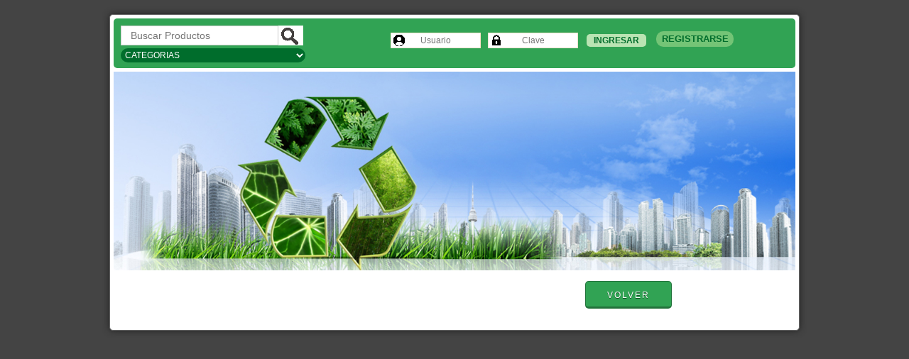

--- FILE ---
content_type: text/html; charset=UTF-8
request_url: https://www.nodourquiza.com/?sec=detalle&idProd=22397
body_size: 2587
content:
<!DOCTYPE html PUBLIC "-//W3C//DTD XHTML 1.0 Strict//EN" "http://www.w3.org/TR/xhtml1/DTD/xhtml1-strict.dtd">
<html xmlns="http://www.w3.org/1999/xhtml">
<head>



<meta http-equiv="Content-Type" content="text/html; charset=iso-8859-1" />
<!--RSS-->
<!--metas-->
<meta http-equiv="Content-Language" content="es" />
<meta name="Description" content="" />
<meta name="Keywords" content="Cartuchos Alternativos,Toner alternativos,cds, dvds, insumos, resmas, virgenes, barato, baratos, calidad, marca, envios, domicilio, tintas, cartuchos, ridata, verbatim, verba, imation, sony, philips, argenbox, nacionales, cajas, cajas de dvd, cajas de cd, distribuidora de insumos, cd-rw, dvd+rw, dvd-rw, economico, economicos, envios, interior, expresos, dvd, lg,mouse,teclado,fuente,fuentes,led,panel,plafon,tira,controladora,auriculares,auricular,gamer,gaming,parlante,parlantes,bafle,router,wifi,gtc,noga,seisa,kolke,soporte,celular,tablet,funda,mp3,mp4,inalambrico,home,cargador,samsung,mayorista,importador,electronica,once," />
<meta name="Security" content="Public" />
<meta name="Robots" content="index,follow" />
<link rel="shortcut icon" href="favicon.ico" />
<!--css-->
<link href="css/slimbox.css" rel="stylesheet" type="text/css" media="screen" />

<link rel="stylesheet" type="text/css" media="all" href="css/960.css" />
<link rel="stylesheet" type="text/css" media="all" href="css/reset.css" />
<link rel="stylesheet" type="text/css" media="all" href="css/text.css" />
<link rel="stylesheet" type="text/css" media="all" href="css/estilo.css" />
<!--link rel="stylesheet" type="text/css" media="print" href="css/print.css" /-->
<link rel="Shortcut Icon" href="img/favicon.ico" title="Favicon" />
<!--link rel="stylesheet" href="../nivo-slider.css" type="text/css" media="screen" /-->
<!--link rel="stylesheet" href="style.css" type="text/css" media="screen" /-->

<!--js-->
<script type="text/javascript" src="panel/js/jquery-3.1.1.js"></script>
<script type="text/javascript" src="js/mootools.v1.1.js"></script>
<script type="text/javascript" src="js/slimbox.js"></script>
<script type="text/javascript" src="js/growl.js"></script>
<script type="text/javascript" src="js/form.validator.js"></script>
<script type="text/javascript" src="js/personalization.js"></script>


<title>Mayorista electronica importador </title>
</head>
<body>

<input id='color-pagina-0' type="hidden" name="color-pagina-0" value=#edf8e9 >
<input id='color-pagina-1' type="hidden" name="color-pagina-1" value=#bae4b3 >
<input id='color-pagina-2' type="hidden" name="color-pagina-2" value=#74c476 >
<input id='color-pagina-3' type="hidden" name="color-pagina-3" value=#31a354 >
<input id='color-pagina-4' type="hidden" name="color-pagina-4" value=#006d2c >

<div class="container_16 fondo">

	<!-- > INICIO ENCABEZADO -->

	<!-- > FIN ENCABEZADO, INICIO MENU -->

	<div id='header-pagina' class="grid_16 menu" style='height: 70px;'>


		<div class="grid_5">
			<ul id="menu">
        		<div><form id="form-buscador" method="get" action="index.php">
        		<div>
                        	<input type="hidden" name="idPadre" value="" />
                        	<input type="hidden" name="sec" value="subcateg" />
                        	<label id="termino">Buscar:</label>
                        	<input placeholder="  Buscar Productos  " type="text" name="vaBuscar" value="" />
                	</div>
                	<div>
                        	<input type="submit" name="buscar" value="Buscar" class="btn-buscar" />
                	</div>
        		</form>
            </div>
            <div>
                          <form id="form-marcas" method="get" action="">
              <br>
      <ul id="side-marcas">
         <li>
              <input  type="hidden" name="sec" value="subcateg" />
              <input  type="hidden" name="npag" value="1" />
                <select id='selector-categorias' class="categorias corrido1" name="idPadre" onchange="if(this.selectedIndex!=0)this.form.submit();">
                  <option value="">CATEGORIAS</option>
                                      <option value="17">AUDIO ACC</option>
                              <option value="13">AURICULARES</option>
                              <option value="9">BATERIAS / PILAS</option>
                              <option value="2">CABLES&ADAPTADORES</option>
                              <option value="4">CARGADORES</option>
                              <option value="256">COMPUTACION</option>
                              <option value="12">COMPUTACION,PERIFERICOS, ACC</option>
                              <option value="162">ELECTRONICA, GAMING</option>
                              <option value="65">EN LISTA DE ESPERA</option>
                              <option value="7">FUNDAS</option>
                              <option value="257">ILUMINACION- WEBCAM</option>
                              <option value="24">INGRESOS RECIENTES</option>
                              <option value="21">TELEFONOS</option>
                              <option value="118">ULTIMAS UNIDADES</option>
                              <option value="18">VARIOS</option>
                          </select>
          </li>
      </ul>
    </form>
    </div>
			</ul>
		</div>

		        <div class="grid_8 omega" style="margin-left: 110px; margin-top: 12px;">
		<form id="form-login" method="post" action="?reload=true">
  			<div>
				<label  id="usuario">Usuario</label>
				<input placeholder="      Usuario  " type="text" name="loguser" class="user" value="" />
  			</div>
  			<div>
				<label id="contrasena">Contrase&ntilde;a</label>
				<input placeholder="        Clave  " type="password" name="logpass" class="pass" value="" />
  			</div>
  			<div>
				<input id='ingresar-login' type="submit" name="ingresar" value="Ingresar" class="submit" style="margin-top: 1.5px; margin-left: 1.5px"/>
				<a id='registro-login' href="?sec=register" style="margin-top: -22px;margin-left: 100px;" class="registro"><strong>REGISTRARSE</strong></a>
  			</div>
  		</form>
        </div>
		


	</div>
  <div>
            <img src="images/logos-headers/www.nodourquiza.com.jpg" style=" width: 100%; margin-top: -15px;">
       </div>
	<div class="clear">&nbsp;</div>

	<!-- > FIN MENU, INICIO SIDEBAR -->


    <!-- > FIN SIDEBAR, INICIO SECCION -->

	<div class="grid_16">
        <div id="slider-wrapper">
		</div>

		  

<div class="hot-container">
    <p>
        <a href="#" onclick="goBack()"class="btn btn-orange" style="margin-left: 500px;height: 15px;">Volver</a>
    </p>
</div>


<script>
function goBack() {
    window.history.back();
}
</script>
    </div>

	<div class="clear">&nbsp;</div>

	<!-- > FIN SECCION, INICIO PIE -->


</div>


<!-- SCRIPTS -->
<script type="text/javascript">
if($$('.tooltip').lenght>0){
	var myTips = new Tips($$('.tooltip'), {
		timeOut: 700,
		maxTitleChars: 50, // I like my captions a little long
		maxOpacity: .9  // let's leave a little transparancy in there
	})
};
agregareventos();

var colorpagina0 = jQuery('#color-pagina-0').val();
var colorpagina1 = jQuery('#color-pagina-1').val();
var colorpagina2 = jQuery('#color-pagina-2').val();
var colorpagina3 = jQuery('#color-pagina-3').val();
var colorpagina4 = jQuery('#color-pagina-4').val();

jQuery( document ).ready(function() {
    jQuery('#header-pagina').css("background-color", colorpagina3);
    jQuery('#selector-categorias').css("background-color", colorpagina4);
    jQuery('#selector-categorias').css("border", colorpagina1);
    jQuery('#ingresar-login').css("background-color", colorpagina2);
    jQuery('#ingresar-login').css("color", colorpagina4);
    jQuery('#registro-login').css("background-color", colorpagina2);
    jQuery('#registro-login').css("color", colorpagina0);
    jQuery('#registro-login').css("border", colorpagina1);
    jQuery('h2').css("color", colorpagina2);
    jQuery('strong').css("color", colorpagina4);
    jQuery('h3').css("color", colorpagina3);
    jQuery('th').css("color", colorpagina4);
    jQuery('h4').css("color", colorpagina3);
    jQuery('h5').css("color", colorpagina3);	
    jQuery('precio').css("color", colorpagina4);	
    jQuery('span').css("color", colorpagina4);	
    jQuery('.item-precio a').css("color", colorpagina1);
    jQuery('.hot-container p a').css("background-color", colorpagina3);
    jQuery('.menu').css("background-color", colorpagina3);
    jQuery('.submit').css("background-color", colorpagina1);
    jQuery('.submit').css("color", colorpagina4);
    jQuery('.submit').css("border", colorpagina4);
    jQuery('.boton').css("background-color", colorpagina2);
    jQuery('.boton').css("border", colorpagina4);
    jQuery('.button').css("background-color", colorpagina2);
    jQuery('.button').css("border", colorpagina4);
    jQuery('.comprar').css("background-color", colorpagina4);
    jQuery('.comprar').css("border", colorpagina4);
    jQuery('.btn-pedido').css("background-color", colorpagina2);
    jQuery('.btn-pedido').css("border", colorpagina4);
});

</script>

<p id="growlmsg" >Su producto ha sido agregado correctamente</p>
<div id="growl"> </div>
</body>
</html>


--- FILE ---
content_type: text/css
request_url: https://www.nodourquiza.com/css/slimbox.css
body_size: 206
content:
/* SLIMBOX */

#lbOverlay {
	position: absolute;
	left: 0;
	width: 100%;
	background-color: #051e2d;
	cursor: pointer;
	z-index:2;
}

#lbCenter, #lbBottomContainer {
	position: absolute;
	left: 50%;
	overflow: hidden;
	background-color: #fff;
	z-index:2;
}

.lbLoading {
	background: #fff url(loading.gif) no-repeat center;
	z-index:2;
}

#lbImage {
	border: 10px solid #fff;
	z-index:2;
}

#lbPrevLink, #lbNextLink {
	display: block;
	position: absolute;
	top: 0;
	width: 50%;
	outline: none;
}

#lbPrevLink {
	left: 0;
}

#lbPrevLink:hover {
	background: transparent url(prevlabel.gif) no-repeat 0% 15%;
}

#lbNextLink {
	right: 0;
}

#lbNextLink:hover {
	background: transparent url(nextlabel.gif) no-repeat 100% 15%;
}

#lbBottom {
	font-family: Verdana, Helvetica, sans-serif;
	font-size: 10px;
	color: #666;
	line-height: 1.4em;
	text-align: left;
	border: 10px solid #fff;
	border-top-style: none;
}

#lbCloseLink {
	display: block;
	float: right;
	width: 66px;
	height: 22px;
	background: transparent url(closelabel.gif) no-repeat center;
	margin: 5px 0;
}

#lbCaption, #lbNumber {
	margin-right: 71px;
}

#lbCaption {
	font-weight: bold;
}


--- FILE ---
content_type: text/css
request_url: https://www.nodourquiza.com/css/estilo.css
body_size: 3240
content:
/* INFO

Colores:
#FFFFFF  Blanco
#333333  Gris oscuro
#FCA563  Naranja Claro
#E86D0F  Naranja Medio
#c35b0c  Naranja Oscuro
#058B28  Verde

*/

/* GENERAL */

body {
	font: 12px/1.5 "Lucida Grande", Lucida Sans, Trebuchet MS, sans-serif;
	color: #333;
	background: #444444  center 100px no-repeat;
}

a { color: #333; text-decoration: none; }
a:hover { text-decoration: underline; }
p { margin-bottom: 10px; }
em { font-size: 10px; }

.container_16 { padding: 5px 5px 5px 5px; }

.fondo {
	background: #FFF;
	border: 1px solid #666666;
	-moz-border-radius: 5px;
	border-radius: 5px;
	webkit-box-shadow: 0px 0px 10px #222222;
	-moz-box-shadow: 0px 0px 10px #222222;
	box-shadow: 0px 0px 10px #222222;
	margin-top: 20px;
	padding-bottom: 20px;
}

.izq { text-align: right; }
.center { text-align: center; }
.boton { padding: 5px 10px 5px 10px; background: #E86D0F;	border: 1px solid #c35b0c; font-weight: bold; color: #FFFFFF; -moz-border-radius: 5px; border-radius: 5px; }

/* ENCABEZADO */

h1 {
	float: left;
	position: relative;
	top: 0px;
	left: 0px;
	z-index: 2;
}

h1 a {
	width: 210px;
	height: 70px;
	overflow: hidden;
	display: block;
	background: #FFF url(../img/logo-encabezado.jpg) top left no-repeat;
	text-indent: -100em;
}

h2 {
	font-size: 14px;
	color: #E86D0F;
	margin: 10px 0px 10px 0px;
	border-bottom: 1px solid #CCCCCC;
	padding-bottom: 4px;
	text-transform: uppercase;
	position: relative;
}

h3 {
	font-size: 14px;
	color: #E86D0F;
	margin: 0px;
}

h4 {
	font-size: 14px;
	color: #E86D0F;
	margin: 0px;
}

h5 {
	font-size: 11px;
	text-transform: uppercase;
	color: #CCCCCC;
	margin-bottom: 0px;
}

#form-buscador {
	margin: 0px 0px 0px 10px;
}

#form-buscador div {
	margin: 0px;
}

#form-buscador label {
	display: none;
}

#form-buscador input {
	float: left;
	width: 210px;
	border: 1px solid #CCCCCC;
	padding: 5px;
	color: #666666;
	font: 14px/1 "Lucida Grande", Lucida, Verdana, sans-serif;
}

#form-buscador input.btn-buscar {
	width: 35px;
	height: 27.5px;
	display: block;
	background: #FFF url(../img/btn-buscar.jpg) 4px 2px no-repeat;
	text-indent: -100em;
	padding: 0px;
	border: none;
	cursor: pointer;
}

.ayuda {
	text-align: right;
}

/* MENU */

.menu {
	background-color: #E86D0F;
	height: 38px;
	overflow: hidden;
	margin-bottom: 20px;
	-moz-border-radius: 5px;
	border-radius: 5px;
	color: #ffe2cb;
}
.menu a {	color: #FFFFFF; }

ul#menu li {
	list-style: none;
	margin: 0px;
	padding: 0px;
	float: left;
	display: inline;
}

ul#menu li a {
	display: block;
	padding: 10px;
	color: #ffe2cb;
	font-weight: bold;
	text-transform: uppercase;
	background: transparent url(../img/bg-menu-separador.jpg) top right no-repeat;
}

ul#menu li a:hover {
	color: #FFFFFF;
	text-decoration: none;
}

#form-login {
	margin: 0px;
	padding-top: 8px;
}

#form-login div {
	float: left;
}

#form-login label {
	display: none;
}

#form-login input {
	width: 100px;
	padding: 3px 2px 3px 23px;
	margin-right: 10px;
	border: 1px solid #FFE2CB;
}

#form-login .user {
	background: #FFF url(../img/bg-login-user.jpg) 2px 1px no-repeat;
}

#form-login .pass {
	background: #FFF url(../img/bg-login-pass.jpg) 2px 1px no-repeat;
}

#form-login input.submit {
	width: auto;
	padding: 3px 10px 3px 10px;
	color: #FFFFFF;
	font-weight: bold;
	cursor: pointer;
	border: none;
	background: #993300;
	-moz-border-radius: 5px;
	border-radius: 5px;
}

#form-login a {
	margin-top: 2px;
	color: #993300;
	display: block;
}

#form-login a:hover {
	color: #FFFFFF;
	text-decoration: none;
}

#logged {
	padding: 10px;
	text-align: right;
}

#logged .btn-pedido {
	padding: 5px 10px 6px 25px;
	margin: 0px 0px 0px 10px;
	background: #993300 url(../img/btn-pedido.gif) 5px 5px no-repeat;
	-moz-border-radius: 5px;
	border-radius: 5px;
}

/* SIDEBAR */

.sidebar h4 {
	margin-bottom: 5px;
}

.sidebar ul {
	margin-bottom: 15px;
}

ul#side-menu li {
	margin: 0px;
	list-style: none;
}

ul#side-menu li a {
	display: block;
	padding: 3px 10px 2px 10px;
	background: transparent url(../img/bg-side-menu.jpg) 0px -48px no-repeat;
}

ul#side-submenu li a {
	padding: 3px 10px 2px 25px;
	font-size: 11px;
}

ul#side-menu li a:hover {
	text-decoration: none;
	background-position: 0px 0px;
}

ul#side-menu li a.active {
	text-decoration: none;
	background-position: 0px -25px;
	cursor: pointer;
}

ul#side-menu li a span {
	color: #999999;
	font-weight: normal;
	font-size: 10px;
}

ul#side-submenu {
	margin-bottom: 0px;
}

ul#side-marcas li {
	margin: 0px;
	padding: 0px 10px 10px 0px;
	list-style: none;
}

ul#side-marcas li select {
	width: 260px;
	border: 1px solid #c35b0c;
	padding: #c35b0c 5px;
	color: white;
	font-weight: bold;
	font: 12px/1 "Lucida Grande", Lucida, Verdana, sans-serif, bold;
        margin-top: 4px;
	margin-right: 50px;
}

ul#side-banners li {
	margin: 0px 0px 10px 0px;
	padding: 0px;
	list-style: none;
}

/* PIE */

.pie { color: #CCCCCC; }
.pie span { font-size: 9.3px; font-weight: bold; }

/* PROMOCIONES */

.promociones {
	background: #eaeaea;
	text-align: center;
	margin-bottom: 20px;
}

ul#pasapromo {
	margin-bottom: 2px;
}

ul#pasapromo li {
	list-style: none;
	margin: 0px;
	padding: 0px;
	display: inline-block;
	width: 15px;
}

ul#pasapromo li a {
	display: block;
	margin-right: 5px;
	width: 10px;
	height: 10px;
	overflow: hidden;
	text-indent: -100em;
	background: transparent url(../img/bg-promo-paginado.jpg) 0px 0px no-repeat;
}

ul#pasapromo li a.active {
	background: transparent url(../img/bg-promo-paginado.jpg) -15px 0px no-repeat;
}

/* FILTROS */

#filtros {
	font-size: 11px;
	color: #999999;
	height: 21px;
	overflow: hidden;
	border-bottom: 1px solid #CCCCCC;
	margin-top: 14px;
	margin-bottom: 15px;
}

#filtros a {
	color: #666666;
	font-weight: bold;
}

#filtros .btn-listado {
	padding: 0px 0px 5px 25px;
	margin-right: 10px;
	background: #FFF url(../img/btn-listado.gif) 0px 0px no-repeat;
}

#filtros .btn-galeria {
	padding: 0px 0px 7px 25px;
	background: #FFF url(../img/btn-galeria.gif) 0px 0px no-repeat;
}

/* PAGINADO */

ul#paginado {
	text-align: center;
	font-size: 11px;
}

ul#paginado.flotante{
	float: right;
	position: absolute;
	top: 30px;
	right: 0px;
	margin: 0px;
	width: 220px;
}

ul#paginado li {
	list-style: none;
	margin: 0px;
	padding: 0px;
	display: inline-block;
}

ul#paginado li a {
	display: block;
	margin-right: 5px;
	color: #666666;
	font-weight: bold;
}

ul#paginado li a.active {
	text-decoration: underline;
}

ul#paginado li a.anterior {
	background: #FFF url(../img/btn-anterior.gif) left 2px no-repeat;
	padding-left: 15px;
}

ul#paginado li a.siguiente {
	background: #FFF url(../img/btn-siguiente.gif) right 2px no-repeat;
	padding-right: 15px;
}

/* ITEMS */

.precio {
	color: #D9481F;
	font-size: 13px;
}

.item a {
	color: #333;
	text-decoration: none;
}

.item a:hover {
	color: #D9481F;
	text-decoration: none;
}

.item a.foto {
	position: relative;
	top: 2px;
	padding: 0px 5px 0px 0px;
}

.item-agregar {
	position: relative;
	border-top: 1px solid #CCCCCC;
	width: 160px;
	height: 190px;
	overflow: hidden;
	margin-right: 20px;
	margin-top: 21px;
}

.item-agregar-detalle {
        position: relative;
        width: 160px;
        height: 190px;
        overflow: hidden;
        margin-right: 20px;
}

.item-agregar1 {
	position: relative;
	width: 160px;
	height: 190px;
	overflow: hidden;
	margin-right: 20px;
}

.item-agregar2 {
        position: relative;
        border-top: 1px solid #CCCCCC;
        width: 160px;
        height: 40px;
        overflow: hidden;
        margin-right: 20px;
        margin-top: 21px;
}

.item-agregar-detalle a {
        color: #D9481F;
        text-decoration: none;
}


.item-agregar a {
	color: #D9481F;
	text-decoration: none;
}

.item-agregar1 a {
    color: #D9481F;
    text-decoration: none;
}

.item-agregar2 a {
        color: #D9481F;
        text-decoration: none;
}


.item-agregar a:hover {
	text-decoration: underline;
}

.item-precio {
	position: absolute;
	top: 0px;
	left: 0px;
	width: 100px;
	color: #D9481F;
	font-size: 14px;
}

.item-detalle {
        position: absolute;
        top: 10px;
        left: 0px;
        width: 100px;
        color: #D9481F;
        font-size: 20px;
}


.item-cantidad {
	position: absolute;
	top: 0px;
	right: 0px;
	width: 60px;
	text-align: right;
}

.item-cantidad input.cantidad {
	margin-top: -1px;
	width: 30px;
	border: 1px solid #CCCCCC;
	padding: 2px;
	color: #333;
	font: 12px/1 "Lucida Grande", Lucida, Verdana, sans-serif;
	background-color: #FFF;
}

#galeria .item {
	width: 170px;
	height: 235px;
	overflow: hidden;
	margin-bottom: 15px;
	margin-top: 15px;
	margin-right: 11px;
	margin-left: 11px;
	float: left;
}

#galeria .item-text {
	height: 213px;
	overflow: hidden;
}

#galeria .item-text a:hover {
	color: #D9481F;
	text-decoration: none;
}

#galeria .last {
	margin-right: 0px;
}

#pedido {
/*	border-bottom: 1px solid #FCA563; */
	margin-bottom: 10px;
}

#pedido h3,
#listado h3{
	padding: 0px 20px 10px 0px;
}

#pedido h3 .precio,
#listado h3 .precio{
	font-size: 18px;
	padding-left: 10px;
}

#pedido h5,
#listado h5{
	margin-bottom: 10px;
}

#pedido .item,
#listado .item {
	margin-bottom: 10px;
	border-bottom: 1px solid #CCCCCC;
}

#pedido .item input.cantidad,
#listado .item input.cantidad {
	width: 50px;
	margin-top: 1px;
	border-bottom: none;
}

#detalle .item-text {
	height: 290px;
	overflow: hidden;
	padding-top: 5px;
}

#detalle.registro{
        padding: 2px 2px 2px 2px;
        background: #E26846;
        border: 2px solid #993300;
        font-size: 18px;
        font-weight: bold;
        text-transform: uppercase;
        color: #FFF;
        width: 105px;
        text-align: center;
        cursor: pointer;
        margin-bottom: 1px;
        -moz-border-radius: 10px;
        border-radius: 10px;
}

#detalle .item-precio {
	position: absolute;
	left: 50px;
	text-align: right;
}

#detalle .item-agregar-detalle {
	width: 100px;
	height: 40px;
	overflow: visible;
	margin-top: 0px;
	margin-left: 0px;
}

#adicional {
	margin-bottom: 20px;
}

/* FORMULARIOS */

label {
	width: 110px;
	text-align: left;
	color: white;
	font: bold;
	float: left;
	margin-left: 20px;
	padding-top: 2px;
}

input, textarea {
	width: 200px;
	padding: 2px;
	border: 1px solid #CCCCCC;
	color: #333;
	font: 12px/1 "Lucida Grande", Lucida, Verdana, sans-serif;
}

select {
	width: 206px;
	border: 1px solid #CCCCCC;
	padding: 3px;
	color: #333;
	font: 12px/1 "Lucida Grande", Lucida, Verdana, sans-serif;
}

.error {
	border: 1px solid #D9481F;
	color: #D9481F;
}

.radio {
	width: auto;
}

form {
	margin-top: 10px;
}

form div{
	margin-bottom: 10px;
}

form .submit{
	padding: 5px 10px 5px 10px;
	background: #E86D0F;
	border: 1px solid #c35b0c;
	font-weight: bold;
	width: auto;
	text-transform: uppercase;
	cursor: pointer;
	color: #FFFFFF;
	-moz-border-radius: 5px;
	border-radius: 5px;
}

form .comprar{
	padding: 5px 0px 5px 0px;
	background: #D9481F;
	border: 1px solid #993300;
	font-size: 14px;
	font-weight: bold;
	text-transform: uppercase;
	color: #FFF;
	width: 205px;
	text-align: center;
	cursor: pointer;
	margin-bottom: 5px;
	-moz-border-radius: 5px;
	border-radius: 5px;
}

.corrido {
	margin-left: 120px;
}

.inactivo {
	border: 1px solid #FFF;
	background-color: #FFF;
}

form .categorias{
        padding: 2px 2px 2px 2px;
        background: #D9481F;
        border: 1px solid #993300;
        font-size: 14px;
        font-weight: bold;
        text-transform: uppercase;
        color: #FFF;
        width: 205px;
        text-align: center;
        cursor: pointer;
        margin-bottom: 2px;
        -moz-border-radius: 10px;
        border-radius: 10px;
}

.corrido1 {
        margin-left: 10px;
        margin-top: 5px;
}

form .registro{
        padding: 2px 2px 2px 2px;
        background: #E26846;
        border: 2px solid #993300;
        font-size: 12.5px;
        font-weight: bold;
        text-transform: uppercase;
        color: #FFF;
        width: 105px;
        text-align: center;
        cursor: pointer;
        margin-bottom: 1px;
        -moz-border-radius: 10px;
        border-radius: 10px;
}

.corrido2 {
        margin-left: 10px;
        margin-top: 5px;
}


#growlmsg {
	color:#FFFFFF;
	display:none;
	font-family:Arial,Helvetica,sans-serif;
	font-size:16px;
	line-height:1.5;
	opacity:0;
	padding:20px 20px 0;
	position:absolute;
	text-align:center;
	visibility:hidden;
	width:200px;
	z-index:1000;
}
#growl {
	background-color:#222222;
	display:none;
	height:120px;
	opacity:0;
	position:absolute;
	visibility:hidden;
	width:240px;
	z-index:999;
}

#pedido form#presupuesto div{
	margin-bottom:0px;
}

.circulo-rojo {
     width: 24px;
     height: 24px;
     -moz-border-radius: 50%;
     -webkit-border-radius: 50%;
     border-radius: 50%;
     background: red;
     margin-right: 8px;
 }

.circulo-naranja {
     width: 24px;
     height: 24px;
     -moz-border-radius: 50%;
     -webkit-border-radius: 50%;
     border-radius: 50%;
     background: orange;
     margin-right: 8px;
 }

.circulo-amarillo{
     width: 24px;
     height: 24px;
     -moz-border-radius: 50%;
     -webkit-border-radius: 50%;
     border-radius: 50%;
     background: yellow;
     margin-right: 8px;
 }

.circulo-verde {
     width: 24px;
     height: 24px;
     -moz-border-radius: 50%;
     -webkit-border-radius: 50%;
     border-radius: 50%;
     background: green;
     margin-right: 8px;
 }

 .circulo-negro {
     width: 24px;
     height: 24px;
     -moz-border-radius: 50%;
     -webkit-border-radius: 50%;
     border-radius: 50%;
     background: black;
     margin-right: 8px;
 }

 .circulo-celeste {
     width: 24px;
     height: 24px;
     -moz-border-radius: 50%;
     -webkit-border-radius: 50%;
     border-radius: 50%;
     background: lightblue;
     margin-right: 8px;
 }

 .circulo-azul {
     width: 24px;
     height: 24px;
     -moz-border-radius: 50%;
     -webkit-border-radius: 50%;
     border-radius: 50%;
     background: blue;
     margin-right: 8px;
 }

  .circulo-marron {
     width: 24px;
     height: 24px;
     -moz-border-radius: 50%;
     -webkit-border-radius: 50%;
     border-radius: 50%;
     background: brown;
     margin-right: 8px;
 }

 .circulo-blanco {
    border-radius: 50%;
    width: 20px;
    height: 20px;
    background: white;
    border: 2px solid #666;
    color: #666;
    text-align: center;
}

.circulo-verde-oscuro {
     width: 24px;
     height: 24px;
     -moz-border-radius: 50%;
     -webkit-border-radius: 50%;
     border-radius: 50%;
     background: #9BFA03;
     margin-right: 8px;
 }

 .circulo-olive {
     width: 24px;
     height: 24px;
     -moz-border-radius: 50%;
     -webkit-border-radius: 50%;
     border-radius: 50%;
     background: #FF0080;
     margin-right: 8px;
 }

.circulo-azul-electrico {
     width: 24px;
     height: 24px;
     -moz-border-radius: 50%;
     -webkit-border-radius: 50%;
     border-radius: 50%;
     background: #4040BF;
     margin-right: 8px;
 }

 .circulo-violeta{
     width: 24px;
     height: 24px;
     -moz-border-radius: 50%;
     -webkit-border-radius: 50%;
     border-radius: 50%;
     background: #B04836;
     margin-right: 8px;
 }

 .circulo-uva{
     width: 24px;
     height: 24px;
     -moz-border-radius: 50%;
     -webkit-border-radius: 50%;
     border-radius: 50%;
     background: #6B2451;
     margin-right: 8px;
 }


 .circulo-turquesa{
     width: 24px;
     height: 24px;
     -moz-border-radius: 50%;
     -webkit-border-radius: 50%;
     border-radius: 50%;
     background: #40BFBD;
     margin-right: 8px;
 }


 .circulo-amarillo-oscuro{
     width: 24px;
     height: 24px;
     -moz-border-radius: 50%;
     -webkit-border-radius: 50%;
     border-radius: 50%;
     background: #40BFBD;
     margin-right: 8px;
 }

a.registro-detalle{
        padding: 8px 8px 8px 8px;
        background: #E26846;
        border: 2px solid #993300;
        font-size: 16px;
        font-weight: bold;
        text-transform: uppercase;
        color: #FFF;
        width: 105px;
        text-align: left;
        cursor: pointer;
        margin-top: 20px;
        -moz-border-radius: 10px;
        border-radius: 20px;
}

a.button-pedido {
    -webkit-appearance: button;
    -moz-appearance: button;
    appearance: button;

    text-decoration: none;
    color: blue;
    width: 200px;
    height: 50px;
    font-size: 20px;
    font-weight: bold;
    text-align: center;
}


.hot-container p { margin-top: 10px; }
a { text-decoration: none; margin: 0 10px; }

.hot-container {
    text-align: center;
}

a.btn {
    display: inline-block;
    color: #666;
    background-color: #eee;
    text-transform: uppercase;
    letter-spacing: 2px;
    font-size: 12px;
    padding: 10px 30px;
    border-radius: 5px;
    -moz-border-radius: 5px;
    -webkit-border-radius: 5px;
    border: 1px solid rgba(0,0,0,0.3);
    border-bottom-width: 3px;
}

    a.btn:hover {
        background-color: #e3e3e3;
        border-color: rgba(0,0,0,0.5);
    }

    a.btn:active {
        background-color: #CCC;
        border-color: rgba(0,0,0,0.9);
    }

/* blue button */

a.btn.btn-blue {
    background-color: #699DB6;
    border-color: rgba(0,0,0,0.3);
    text-shadow: 0 1px 0 rgba(0,0,0,0.5);
    color: #FFF;
}

    a.btn.btn-blue:hover {
        background-color: #4F87A2;
        border-color: rgba(0,0,0,0.5);
    }

    a.btn.btn-blue:active {
        background-color: #3C677B;
        border-color: rgba(0,0,0,0.9);
    }

/* red button */

a.btn.btn-red {
    background-color: #E48681;
    border-color: rgba(0,0,0,0.3);
    text-shadow: 0 1px 0 rgba(0,0,0,0.5);
    color: #FFF;
}

    a.btn.btn-red:hover {
        background-color: #DA4F49;
        border-color: rgba(0,0,0,0.5);
    }

    a.btn.btn-red:active {
        background-color: #B32C24;
        border-color: rgba(0,0,0,0.9);
    }

a.btn.btn-orange {
    background-color: #E86D0F;
    border-color: rgba(0,0,0,0.3);
    text-shadow: 0 1px 0 rgba(0,0,0,0.5);
    color: #FFF;
}

    a.btn.btn-orange:hover {
        background-color: #E86D0F;
        border-color: rgba(0,0,0,0.5);
    }

    a.btn.btn-orange:active {
        background-color: #E86D0F;
        border-color: rgba(0,0,0,0.9);
    }


--- FILE ---
content_type: text/javascript
request_url: https://www.nodourquiza.com/js/personalization.js
body_size: 1677
content:

function agregarProd( idProd, nucant ){
	new Ajax('agregar.php?nuCant='+nucant+'&idProd=' + idProd,
				{ 	//method: 'get',
					onSuccess: function(data) { fAgregado(data);
												updateStock(idProd)}
				}).request();
}

function fAgregado(datos){
	dataReturn =JSON.parse(datos);
	if (dataReturn.status == 1) {
		Growl('Su Pedido ha sido actualizado correctamente');
		$('carrito').setStyles({'Opacity':'0'});
		$('carrito').effect('opacity', {duration: 2000, transition:Fx.Transitions.linear}).start(0.1,1);
		//location.reload();
	}
	recalcularCarroSubtotal();
}

function recalcularCarroSubtotal(){
	new Ajax('carrito_func_inc.php',
				{method: 'get',
				onSuccess: 	function(data){
								var value = JSON.parse(data);
								console.log(value.subtotal);
								$('carrito').innerHTML = "Ver Pedido ($"+value.subtotal+")";
							}
				}).request();
}

function agregareventos(){
	$$('input[id^=selected]').addEvent("click",function(e){
  		e = new Event(e);
			/* identifico las variables */
		 var can=null;
			 can = $('cant'+e.target.id);
			 if(can==null)can = $('cant'+e.srcElement.id);    // fix para IE
						/* busco el id del producto */
		 var identificador=can.id.replace('cantselected','');


		 if($('selected'+identificador).checked==false)
		 {
			 can.disabled=true;
			 borrarProd(identificador);
			 can.value=0;
		 }
		 else
		 {
			 can.disabled=false;
			 can.value=1;
			 agregarProd(identificador,'1');
		 }
	});


	$$('input[id^=cantselected]').addEvent('blur',function(e){
	  		e = new Event(e);
			/* identifico las variables */
		 var src=null;
			 src = $(e.target.id);
			 if(src==null)src = $(e.srcElement.id);    // fix para IE

				/* busco el id del producto */
			 var identificador=src.id.replace('cantselected','');

				/* valido el correcto ingreso de datos*/
			src.value = parseInt(src.value);
			if ( src.value < 0 || src.value == 'NaN'  ){
				src.value = 0;
				$('selected'+identificador).checked=false ;
				$('cantselected'+identificador).disabled=true;
			} else {
				 agregarProd(identificador,this.value)
			};
	});


	$$('input[id^=cantselected]').addEvent('focus',function(e){
	 		e = new Event(e);
		 var src=null;
			 src = $(e.target.id);
			 if(src==null)src = $(e.srcElement.id);    // fix para IE
						/* busco el id del producto */
		 var identificador=src.id.replace('cantselected','');
		borrarProd(identificador)
	});
}


function fBorrar(prod,cantidad) {
	if (!confirm("¿Está seguro que desea eliminar este " + prod + " de su Carrito?|Cantidad: "+cantidad))
		return false;
}

function borrarProd( idItem ){
	borrar = function fBorra(e){ idItems = idItem ;fBorrado(idItems);};
	new Ajax('delete.php?item='+idItem,
				{ 	// method: 'get',
					onSuccess: function(data) { borrar();
												var delay=2000; //1 second

												setTimeout(function() {
												  updateStock(idItem);
												}, delay);
												//location.reload();
												 }
				}).request();
}

function borrarProdCarrito(idItem,cantidad){
	borrar = function fBorra(e){ idItems = idItem ;fBorrado(idItems);};
	new Ajax('delete.php?item='+idItem+'&cantidad='+cantidad,
				{ 	// method: 'get',
					onSuccess: function(data) { borrar();
												var delay=2000; //1 second

												setTimeout(function() {
												  updateStock(idItem);
												}, delay);
												location.reload();
												 }
				}).request();
}

 function fBorrado(idItem){
	if( idItem && $('carrito') && $('prod'+idItem) )
	{
		$('carrito').setStyles({'display':'block','Opacity':'1'});
		$('carrito').effect('opacity', {duration: 2000, transition:Fx.Transitions.Elastic.easeIn}).start(0.2,1);
	    $('prod'+idItem).setStyles({'Opacity':'1'}).effect('opacity', {duration: 2000, transition:Fx.Transitions.Bounce.easeIn}).start(1,0.1).addEvent('onComplete',function(){recalcularcarro();});
	};
};

function recalcularcarro(){
	new Ajax('carrito_inc.php',
				{ 	update: $('presupuesto'),
					method: 'get'//,
				}).request();
}

function borrarTodo(){
	$('carrito').setStyles({'display':'none'});
	new Ajax('deleteall.php',
				{ 	onSuccess: recalcularcarro
				}).request();
};

function updateStock(idProd){
	new Ajax('stock.php?&item=' + idProd,
		{ 	//method: 'get',
			onSuccess: function(data) { updateStockValue(idProd, data) }
		}).request();
}

function checkRealStock(idProd,cantidad) {
	new Ajax('stock.php?&item=' + idProd + '&cantidad=' + cantidad + '&action=checkStock',
		{ 	//method: 'get',
			onSuccess: function(data) { console.log(data);}
		}).request();
}

function updateStockValue(idProd, data) {
	myDivObj = document.getElementById("stockTotal"+idProd);
	if (myDivObj != null) {
		var newHtml = '<br> Stock : ' + data ;
		myDivObj.innerHTML = newHtml;
	}
}

function checkStock(objeto){
	var perfil = jQuery('#perfil-usuario').val();
        //alert("Perfil:" + perfil);
	if (perfil == 0) {
		var id = jQuery(objeto).attr('id');
		var nuevoStock = jQuery(objeto).val();
		var idProducto = id.replace('cantselected', '');
	    myDivObj = document.getElementById("stockTotal"+idProducto);
                 
		if ( myDivObj ) {
			var datos = myDivObj.innerHTML.split(':');
			var stock = datos[1].trim();
                        //alert("Nuevo Stock:" + nuevoStock + " Stock Real: " + stock);
			if ( parseInt(nuevoStock) > parseInt(stock) ) {
                                alert("Cantidad superior al stock disponible");
				//Growl('Cantidad superior al stock disponible');
				jQuery('#cantselected'+idProducto).val(0);
				jQuery('#selected'+idProducto).prop('checked', false);
				jQuery('#cantselected1').val(0);
				jQuery('#selected1').prop('checked', false);
		   		//location.reload();
			}
		}else{
		   console.log('error');
		   location.reload();
		}
	} else {
		location.reload();
	}
}

function checking(objeto){
        var perfil = jQuery('#perfil-usuario').val();
        if (perfil == 0) {
                var id = jQuery(objeto).attr('id');
                var nuevoStock = jQuery(objeto).val();
                var idProducto = id.replace('cantselected', '');
            myDivObj = document.getElementById("stockTotal"+idProducto);
                if ( myDivObj ) { 
                        var datos = myDivObj.innerHTML.split(':');
                        var stock = datos[1].trim();
                        if ( parseInt(nuevoStock) > parseInt(stock) ) {
                                Growl('Cantidad superior al stock disponible');
                                jQuery('#cantselected'+idProducto).val(0);
                                jQuery('#selected'+idProducto).prop('checked', false);
                                jQuery('#cantselected1').val(0);
                                jQuery('#selected1').prop('checked', false);
		   		location.reload();
                        }
                }else{
                   console.log('error');
		   location.reload();
                }
        } else {
                location.reload();
        }
}


function checkStockInitial(objeto){
	var perfil = jQuery('#perfil-usuario').val();
	if (perfil == 0) {
		var id = jQuery(objeto).attr('id');
		var nuevoStock = 1;
		var idProducto = id.replace('selected', '');
	    myDivObj = document.getElementById("stockTotal"+idProducto);
		if ( myDivObj ) {
			var datos = myDivObj.innerHTML.split(':');
			var stock = datos[1].trim();
			if ( parseInt(nuevoStock) > parseInt(stock) ) {
				Growl('No hay stock disponible de este producto en este momento');
				jQuery('#cant'+id).val(0);
				jQuery('#'+id).prop('checked', false);
			}
		}else{
		   console.log('error');
		}
	}
}




--- FILE ---
content_type: text/javascript
request_url: https://www.nodourquiza.com/js/growl.js
body_size: 568
content:
var iGrowl = {
  init: function(img,duration) {
    iGrowl.src = img;
    iGrowl.msg = [];
    iGrowl.active = false;
    iGrowl.duration = (duration || 2)*1000;
    Window.onDomReady(iGrowl.create);
  },
  create: function() {
    var imgiGrowl = new Image();
    imgiGrowl.onload = iGrowl.box2.pass(imgiGrowl); //aca le cambie por box 2
    imgiGrowl.src = iGrowl.src;
  },
  box: function(img) {
    iGrowl.height = img.height/2;
    iGrowl.width = img.width/2;
    new Element('div').setProperty('id','growl').setStyles({
      'height':img.height+'px','width':img.width+'px',
  	  'display':'none','position':'absolute','opacity':'0','z-index':'999',
  	  'background': 'transparent url('+iGrowl.src+') no-repeat'
  	}).injectInside(document.body);
  	new Element('p').setProperty('id','growlmsg').setStyles({
  	  'width':img.width+'px',
  	  'display':'none','position':'absolute','opacity':'0','z-index':'1000','padding-top':'35px',
      'font':'18px/25px "Lucida Grande", Arial','color':'#fff','text-align':'center'
  	}).injectBefore($('growl'));
  },

  box2: function(img) {
    iGrowl.height = img.height/2;
    iGrowl.width = img.width/2;
  /*  new Element('div').setProperty('id','growl').setStyles({
      'height':img.height+'px','width':img.width+'px',
  	  'display':'none','position':'absolute','opacity':'0','z-index':'999',
  	  'background': 'transparent url('+iGrowl.src+') no-repeat'
  	}).injectInside(document.body);
  	new Element('p').setProperty('id','growlmsg').setStyles({
  	  'width':img.width+'px',
  	  'display':'none','position':'absolute','opacity':'0','z-index':'1000','padding-top':'35px',
      'font':'18px/25px "Lucida Grande", Arial','color':'#fff','text-align':'center'
  	}).injectBefore($('growl'));*/
  },
  queue: function() {
    var msg = iGrowl.msg.pop();
    if(msg) iGrowl.show(msg);
  },
  show: function(msg) {
    if(iGrowl.active) {
      iGrowl.msg.push(msg);
      return;
    }
    iGrowl.active = true;
    var top = Window.getScrollTop(), left = Window.getScrollLeft(), h = Window.getHeight()/2 , w = Window.getWidth()/2;
		var he = top+h-iGrowl.height, we = left+w-iGrowl.width;
		$('growlmsg').setStyles({'top':he+'px','left':we+'px','display':'block'}).setHTML(msg).setOpacity(1);
		$('growl').setStyles({'top':he+'px','left':we+'px','display':'block'}).setOpacity(0.8);
		iGrowl.hide.delay(iGrowl.duration);
  },
  hide: function() {
    $('growlmsg').effect('opacity',{onComplete:iGrowl.display}).custom(1,0);
    $('growl').effect('opacity',{onComplete: function(e) {
      iGrowl.display(e);
      iGrowl.active = false;
      iGrowl.queue.delay(200);
    }}).custom(0.8,0);
  },
  display: function(e) {
    e.setStyle('display','none');
  }
};

iGrowl.init('growl.png',1);
window.extend({Growl:iGrowl.show});


--- FILE ---
content_type: text/javascript
request_url: https://www.nodourquiza.com/js/form.validator.js
body_size: 7403
content:
/*	
	Script: form.validator.js
	A css-class based form validation system.
	
	Dependencies:
	Mootools: <Moo.js>, <Utility.js>, <Common.js>, <Element.js>, <Function.js>, <Event.js>, <String.js>, <Fx.Base.js>, 
			<Window.Base.js>, <Fx.Style.js>, <Fx.Styles.js>, <Dom.js>
			
	Authors:
		Aaron Newton, <aaron [dot] newton [at] cnet [dot] com>
		Based on validation.js by Andrew Tetlaw (http://tetlaw.id.au/view/blog/really-easy-field-validation-with-prototype)

	Class: InputValidator
	This class contains functionality to test a field for various criteria and also to generate 
	an error message when that test fails.
	
	Arguments:
	className - a className that this field will be related to (see example below);
	options - an object with name/value pairs.
	
	Options:
	errorMsg - a message to display; see section below for details.
	test - a function that returns true or false
	
	errorMsg:
	The errorMsg option can be any of the following
	
		string - the message to display if the field fails validation
		boolean false - do not display a message at all
		function - a function to evaluate that returns either a string or false.
			This function will be passed two parameters: the field being evaluated and
			any properties defined for the validator as a className (see examples below)
	
	test:
	The test option is a function that will be passed the field being evaluated and
	any properties defined for the validator as a className (see example below); this
	function must return true or false.

	Examples:
(start code)
//html code
<input type="text" name="firstName" class="required" id="firstName">
//simple validator
var isEmpty = new InputValidator('required', {
	errorMsg: 'This field is required.',
	test: function(field){
		return ((element.getValue() == null) || (element.getValue().length == 0));
	}
});
isEmpty.test($("firstName")); //true if empty
isEmpty.getError($("firstName")) //returns "This field is required."

//two complex validators
<input type="text" name="username" class="minLength maxLength" validatorProps="{minLength:10, maxLength:100}" id="username">

var minLength = new InputValidator ('minLength', {
	errorMsg: function(element, props){
		//props is {minLength:10, maxLength:100}
		if($type(props.minLength))
			return 'Please enter at least ' + props.minLength + ' characters (you entered ' + element.value.length + ' characters).';
		else return '';
	}, 
	test: function(element, props) {
		//if the value is >= than the minLength value, element passes test
		return (element.value.length >= $pick(props.minLength, 0));
		else return false;
	}
});

minLength.test($('username'));

var maxLength = new InputValidator ('maxLength', {
	errorMsg: function(element, props){
		//props is {minLength:10, maxLength:100}
		if($type(props.maxLength))
			return 'Please enter no more than ' + props.maxLength + ' characters (you entered ' + element.value.length + ' characters).';
		else return '';
	}, 
	test: function(element, props) {
		//if the value is <= than the maxLength value, element passes test
		return (element.value.length <= $pick(props.maxLength, 10000));
		else return false;
	}
});(end)
	*/

var InputValidator = new Class({
	initialize: function(className, options){
		this.setOptions({
			errorMsg: 'Validation failed.',
			test: function(field){return true}
		}, options);
		this.className = className;
	},
/*	Property: test
		Tests a field against the validator's rule(s).
		
		Arguments:
		field - the form input to test
		
		Returns:
		true - the field passes the test
		false - it does not pass the test
	*/
	test: function(field){
		if($(field)) return this.options.test($(field), this.getProps(field));
		else return false;
	},
/*	Property: getError
		Retrieves the error message for the validator.
		
		Arguments:
		field - the form input to test
		
		Returns:
		The error message or the boolean false if no message is meant to be returned.
	*/
	getError: function(field){
		var err = this.options.errorMsg;
		if($type(err) == "function") err = err($(field), this.getProps(field));
		return err;
	},
	getProps: function(field){
		if($(field) && $(field).getProperty('validatorProps')){
			try {
				return Json.evaluate($(field).getProperty('validatorProps'));
			}catch(e){ return {}}
		} else {
			return {}
		}
	}
});
InputValidator.implement(new Options);


/*	Class: FormValidator
		Evalutes an entire form against all the validators that are set up, displaying messages
		and returning a true/false response for the evaluation of the entire form.
		
		An instance of the FormValidator class will test each field and then behave according to
		the options passed in.
		
		Arguments:
		form - the form to evaluate
		options - an object with name/value pairs
		
		Options:
		fieldSelectors - the selector for fields to include in the validation;
				defaults to: "input, select, textarea"
		useTitles - use the titles of inputs for the error message; overrides
				the messages defined in the InputValidators (see <InputValidator>); defaults to false
		evaluateOnSubmit - validate the form when the user submits it; defaults to true
		evaluateFieldsOnBlur - validate the fields when the blur event fires; defaults to true
		evaluateFieldsOnChange - validate the fields when the change event fires; defaults to true
		serial - (boolean) if one field fails validation, do not validate other fields unless 
					their contents actually change (instead of on blur); defaults to true
		warningPrefix - (string) prefix to be added to every warning; defaults to "Warning: "
		errorPrefix - (string) prefix to be added to every error; defaults to "Error: "
		onFormValidate - function to execute when the form validation completes; this function
			is passed two arguments: a boolean (true if the form passed validation) and the form element
		onElementValidate - function to execute when an input element is tested; this function
			is passed two arguments: a boolean (true if the form passed validation) and the input element
		
		Example:
(start code)var myFormValidator = new FormValidator($('myForm'), {
	onFormValidate: myFormHandler,
	useTitles: true
});(end)

		Note: FormValidator must be configured with <Validator> objects; see below for details as well as a list of built-in validators. Each <Validator> will be applied to any input that matches its className within the elements of the form that match the fieldSelectors option.

		Using Warnings:
		Each <Validator> can also be used to generate warnings. Warnings still show error messages, but do not prevent the form from being submitted. Warnings can be applied in two ways.
		warn per validator - You can specify any validator as a warning by prefixing "warn-" to the class name. So, for example, if you have a validator called "validate-numbers" you can add the class "warn-validate-numbers" and a warning will be offered rather than an error. The validator will not prevent the form from submitting.
		warn per field - You can also ignore all the validators for a given field. You can add the class "warnOnly" to set all it's validators to present warnings only or you can add the class "ignoreValidation" to the field to turn all the validators off. Note that the FormValidator class has methods do this for you: see <FormValidator.ignoreField> and <FormValidator.enforceField>.
	*/
var FormValidator = new Class({
	options: {
		fieldSelectors:"input, select, textarea",
		useTitles:false,
		evaluateOnSubmit:true,
		evaluateFieldsOnBlur: true,
		evaluateFieldsOnChange: true,
		serial: true,
		warningPrefix: "Warning: ",
		errorPrefix: "Error: ",
		onFormValidate: function(isValid, form){},
		onElementValidate: function(isValid, field){}
	},
	initialize: function(form, options){
		this.setOptions(options);
		try {
			this.form = $(form);
			if(this.options.evaluateOnSubmit) this.form.addEvent('submit', this.onSubmit.bind(this));
			if(this.options.evaluateFieldsOnBlur) this.watchFields();
		}catch(e){//console.log('error: %s', e);
		}
	},
	getFields: function(){
		return this.fields = this.form.getElementsBySelector(this.options.fieldSelectors)
	},
	watchFields: function(){
		try{
			this.getFields().each(function(el){
					el.addEvent('blur', this.validateField.pass([el, false], this));
				if(this.options.evaluateFieldsOnChange)
					el.addEvent('change', this.validateField.pass([el, true], this));
			}, this);
		}catch(e){//console.log('error: %s', e);
		}
	},
	onSubmit: function(event){
		if(!this.validate()) new Event(event).stop();
		else {
			this.stop();
			this.reset();
		}
	},
/*	Property: reset
		Removes all the error messages from the form.
	*/
	reset: function() {
		this.getFields().each(this.resetField, this);
	}, 
/*	Property: validate
		Validates all the inputs in the form; note that this function is called on submit unless
		you specify otherwise in the options.
	*/
	validate : function() {
		var result = this.getFields().map(function(field) { return this.validateField(field, true); }, this);
		result = result.every(function(val){
			return val;
		});
		this.fireEvent('onFormValidate', [result, this.form]);
		return result;
	},
/*	Property: validateField
		Validates the value of a field against all the validators.
		
		Arguments:
		field - the input element to evaluate
		force - (boolean; optional) if false (or undefined) and options.serial==true, the validation does not occur
	*/
	validateField: function(field, force){
		if(this.paused) return true;
		field = $(field);
		var result = true;
		var failed = this.form.getElement('.validation-failed');
		var warned = this.form.getElement('.warning');
		//if the field is defined
		//if there aren't any failed
		//or if there are failed and it's not serial
		//or force
		//then validate
		if(field && (!failed || force || (failed && !this.options.serial))){
			var validators = field.className.split(" ").some(function(cn){
				return this.getValidator(cn);
			}, this);
			result = field.className.split(" ").map(function(className){
				return this.test(className,field);
			}, this);
			result = result.every(function(val){
				return val;
			});
			if (validators && !field.hasClass('warnOnly')){
				if(result) field.addClass('validation-passed').removeClass('validation-failed');
				else field.addClass('validation-failed').removeClass('validation-passed');
			}
			if(!warned || force || (warned && !this.options.serial)) {
				var warnings = field.className.split(" ").some(function(cn){
					if(cn.test('^warn-') || field.hasClass('warnOnly')) return this.getValidator(cn.replace(/^warn-/,""));
				}, this);
				field.removeClass('warning');
				var warnResult = field.className.split(" ").map(function(cn){
					if(cn.test('^warn-') || field.hasClass('warnOnly')) return this.test(cn.replace(/^warn-/,""), field, true);
				}, this);
			}
		}
		return result;
	},
	getPropName: function(className){
		return '__advice'+className;
	},
/*	Property: test
		Tests a field against a specific validator.
		
		Arguments:
		className - the className associated with the validator
		field - the input element
		warn - (boolean; optional) if set to true, test will add a warning advice message if 
				the validator fails, but will always return valid regardless of the input.
	*/
	test: function(className, field, warn){
		if(field.hasClass('ignoreValidation')) return true;
		warn = $pick(warn, false);
		if(field.hasClass('warnOnly')) warn = true;
		field = $(field);
		var isValid = true;
		if(field) {
			var validator = this.getValidator(className);
			if(validator && this.isVisible(field)) {
				isValid = validator.test(field);
				//if the element is visible and it failes to validate
				if(!isValid && validator.getError(field)){
					if(warn) field.addClass('warning');
					var advice = this.makeAdvice(className, field, validator.getError(field), warn);
					this.insertAdvice(advice, field);
					this.showAdvice(className, field);
				} else this.hideAdvice(className, field);
				this.fireEvent('onElementValidate', [isValid, field]);
			}
		}
		if(warn) return true;
		return isValid;
	},
	showAdvice: function(className, field){
		var advice = this.getAdvice(className, field);
		if(advice && !field[this.getPropName(className)] && (advice.getStyle('display') == "none" || advice.getStyle('visiblity') == "hidden" || advice.getStyle('opacity')==0)){
			field[this.getPropName(className)] = true;
			//if element.cnet.js is present, transition the advice in
			if(advice.smoothShow) advice.smoothShow();
			else advice.setStyle('display','block');
		}
	},
	hideAdvice: function(className, field){
		var advice = this.getAdvice(className, field);
		if(advice && field[this.getPropName(className)]) {
			field[this.getPropName(className)] = false;
			//if element.cnet.js is present, transition the advice out
			if(advice.smoothHide) advice.smoothHide();
			else advice.setStyle('display','none');
		}
	},
	isVisible : function(field) {
		while(field.tagName != 'BODY') {
			if($(field).getStyle('display') == "none") return false;
			field = field.parentNode;
		}
		return true;
	},
	getAdvice: function(className, field) {
		return $('advice-' + className + '-' + this.getFieldId(field))
	},
	makeAdvice: function(className, field, error, warn){
		var errorMsg = (warn)?this.options.warningPrefix:this.options.errorPrefix;
				errorMsg += (this.options.useTitles) ? $pick(field.title, error):error;
		var advice = this.getAdvice(className, field);
		if(!advice){
			var cssClass = (warn)?'warning-advice':'validation-advice';
			advice = new Element('div').addClass(cssClass).setProperty(
				'id','advice-'+className+'-'+this.getFieldId(field)).setStyle('display','none').appendText(errorMsg);
		} else{
			advice.setHTML(errorMsg);
		}
		return advice;
	},
	insertAdvice: function(advice, field){
		switch (field.type.toLowerCase()) {
			case 'radio':
				var p = $(field.parentNode);
				if(p) {
					p.adopt(advice);
					break;
				}
			default: advice.injectAfter($(field));
	  };
	},
	getFieldId : function(field) {
		return field.id ? field.id : field.id = "input_"+field.name;
	},
/*	Property: resetField
		Removes all the error messages for a specific field.
		
		Arguments:
		field - the field to reset.
	*/
	resetField: function(field) {
		field = $(field);
		if(field) {
			var cn = field.className.split(" ");
			cn.each(function(className) {
				if(className.test('^warn-')) className = className.replace(/^warn-/,"");
				var prop = this.getPropName(className);
				if(field[prop]) this.hideAdvice(className, field);
				field.removeClass('validation-failed');
				field.removeClass('warning');
				field.removeClass('validation-passed');
			}, this);
		}
	},
/*	Property: stop
		Stops validating the form; form will submit even if there are values that do not pass validation;
	*/
	stop: function(){
		this.paused = true;
	},
/*	Property: start
		Resumes validating the form.
	*/
	start: function(){
		this.paused = false;
	},
/*	Property: ignoreField
		Stops validating a particular field.
		
		Arguments:
		field - the field to ignore
		warn - (boolean, optional) don't require the validator to pass, but do produce a warning.
	*/
	ignoreField: function(field, warn){
		if(field = $(field)){
			this.enforceField(field);
			if(warn) field.addClass('warnOnly');
			else field.addClass('ignoreValidation');
		}
	},
/*	Property: enforceField
		Resumes validating a particular field
		
		Arguments:
		field - the field to resume validating
	*/
	enforceField: function(field){
		if(field = $(field)){
			field.removeClass('warnOnly');
			field.removeClass('ignoreValidation');
		}
	}
});
FormValidator.implement(new Options);
FormValidator.implement(new Events);

FormValidator.adders = {
/*	Property: validators
		An array of <Validator> objects.
	*/
	validators:{},
/*	Property: add
		Adds a new form validator to the FormValidator object. 
		
		Arguments:
		className - the className associated with the validator
		options - the <Validator> options (errorMsg and test)


		Note:
		This method is a property of every instance of FormValidator as well as the 
		FormValidator object itself. That is to say that you can add validators to
		the FormValidator object or to an instance of it. Adding validators to an instance
		of FormValidator will make those validators apply only to that instance, while
		adding them to the Class will make them available to all instances.
		
		Examples:
(start code)
//add a validator for ALL instances
FormValidator.add('isEmpty', {
	errorMsg: 'This field is required',
	test: function(element){
		if(element.value.length ==0) return false;
		else return true;
	}
});

//this validator is only available to this single instance
var myFormValidatorInstance = new FormValidator('myform');
myFormValidatorInstance.add('doesNotContainTheLetterQ', {
	errorMsg: 'This field cannot contain the letter Q!',
	test: function(element){
		return !element.getValue().test('q','i');
	}
});

//Extend FormValidator, add a global validator for all instances of that version
var NewFormValidator = FormValidator.extend({
	//...some code
});
NewFormValidator.add('doesNotContainTheLetterZ', {
	errorMsg: 'This field cannot contain the letter Z!',
	test: function(element){
		return !element.getValue().test('z','i');
	}
});
(end)

	*/
	add : function(className, options) {
		this.validators[className] = new InputValidator(className, options);
		//if this is a class
		//extend these validators into it
		if(!this.initialize){
			this.implement({
				validators: this.validators
			});
		}
	},
/*	Property: addAllThese
		An array of InputValidator configurations (see <FormValidator.add> above).
		
		Example:
(start code)
FormValidator.addAllThese([
	['className1', {errorMsg: ..., test: ...}],
	['className2', {errorMsg: ..., test: ...}],
	['className3', {errorMsg: ..., test: ...}],
]);
(end)
	*/
	addAllThese : function(validators) {
		$A(validators).each(function(validator) {
			this.add(validator[0], validator[1]);
		}, this);
	},
	getValidator: function(className){
		return this.validators[className];
	}
};
Object.extend(FormValidator, FormValidator.adders);
FormValidator.implement(FormValidator.adders);

/*	Section: Included InputValidators
		Here are the validators that are included in this libary. Add the className to
		any input and then create a new <FormValidator> and these will automatically be
		applied. See <FormValidator.add> on how to add your own.

		Property: IsEmpty
		Evalutes if the input is empty; this is a utility validator, see <FormValidator.required>.
		
		Error Msg - returns false (no message)
			*/
FormValidator.add('IsEmpty', {
	errorMsg: false,
	test: function(element) { 
		if(element.type == "select-one"||element.type == "select")
			return !(element.selectedIndex >= 0 && element.options[element.selectedIndex].value != "");
		else
			return ((element.getValue() == null) || (element.getValue().length == 0));
	}
});


FormValidator.addAllThese([
/*	Property: required
		Displays an error if the field is empty.
		
		Error Msg - "This field is required"			
	*/
	['required', {
		errorMsg: function(element){return 'This field is required.'}, 
		test: function(element) { 
			return !FormValidator.getValidator('IsEmpty').test(element); 
		}
	}],
/*	Property: minLength
		Displays a message if the input value is less than the supplied length.
		
		Error Msg - Please enter at least [defined minLength] characters (you entered [input length] characters)
		
		Note:
		You must add this className AND properties for it to your input.
	
		Example:
		><input type="text" name="username" class="minLength props{minLength:10}" id="username">
	*/
	['minLength', {
		errorMsg: function(element, props){
			if($type(props.minLength))
				return 'Please enter at least ' + props.minLength + ' characters (you entered ' + element.getValue().length + ' characters).';
			else return '';
		}, 
		test: function(element, props) {
			if($type(props.minLength)) return (element.getValue().length >= $pick(props.minLength, 0));
			else return true;
		}
	}],
/*	Property: maxLength
		Displays a message if the input value is less than the supplied length.
		
		Error Msg - Please enter no more than [defined maxLength] characters (you entered [input length] characters)
		
		Note:
		You must add this className AND properties for it to your input.
		
		Example:
		><input type="text" name="username" class="maxLength props{maxLength:100}" id="username">
	*/
	['maxLength', {
		errorMsg: function(element, props){
			//props is {maxLength:10}
			if($type(props.maxLength))
				return 'Please enter no more than ' + props.maxLength + ' characters (you entered ' + element.getValue().length + ' characters).';
			else return '';
		}, 
		test: function(element, props) {
			//if the value is <= than the maxLength value, element passes test
			return (element.getValue().length <= $pick(props.maxLength, 10000));
		}
	}],
/*	Property: validate-number
		Validates that the entry is a number.
		
		Error Msg - 'Please enter a valid number in this field.'
	*/	
	['validate-number', {
		errorMsg: 'Please enter a valid number in this field.',
		test: function(element) {
				return FormValidator.getValidator('IsEmpty').test(element) || !/[^\d+$]/.test(element.getValue());
		}
	}],
/*	Property: validate-digits
		Validates that the entry contains only numbers

		Error Msg - 'Please use numbers only in this field. Please avoid spaces or other characters such as dots or commas.'
	*/
	['validate-digits', {
		errorMsg: 'Please use numbers only in this field. Please avoid spaces or other characters such as dots or commas.', 
		test: function(element) {
			return FormValidator.getValidator('IsEmpty').test(element) || 
				(!/[^a-zA-Z]/.test(element.getValue()) && /[\d]/.test(element.getValue()));
		}
	}],
/*	Property: validate-alpha
		Validates that the entry contains only letters 

		Error Msg - 'Please use letters only (a-z) in this field.'
	*/
	['validate-alpha', {
		errorMsg: 'Please use letters only (a-z) in this field.', 
		test: function (element) {
			return FormValidator.getValidator('IsEmpty').test(element) ||  /^[a-zA-Z]+$/.test(element.getValue())
		}
	}],
/*	Property: validate-alphanum
		Validates that the entry is letters and numbers only

		Error Msg - 'Please use only letters (a-z) or numbers (0-9) only in this field. No spaces or other characters are allowed.'
	*/
	['validate-alphanum', {
		errorMsg: 'Please use only letters (a-z) or numbers (0-9) only in this field. No spaces or other characters are allowed.', 
		test: function(element) {
			return FormValidator.getValidator('IsEmpty').test(element) || !/\W/.test(element.getValue())
		}
	}],
/*	Property: validate-date
		Validates that the entry parses to a date.

		Error Msg - 'Please use this date format: mm/dd/yyyy. For example 03/17/2006 for the 17th of March, 2006.'
	*/
	['validate-date', {
		errorMsg: 'Please use this date format: mm/dd/yyyy. For example 03/17/2006 for the 17th of March, 2006.',
		test: function(element) {
			if(FormValidator.getValidator('IsEmpty').test(element)) return true;
	    var regex = /^(\d{2})\/(\d{2})\/(\d{4})$/;
	    if(!regex.test(element.getValue())) return false;
	    var d = new Date(element.getValue().replace(regex, '$1/$2/$3'));
	    return (parseInt(RegExp.$1, 10) == (1+d.getMonth())) && 
        (parseInt(RegExp.$2, 10) == d.getDate()) && 
        (parseInt(RegExp.$3, 10) == d.getFullYear() );
		}
	}],
/*	Property: validate-email
		Validates that the entry is a valid email address.

		Error Msg - 'Please enter a valid email address. For example fred@domain.com .'
	*/
	['validate-email', {
		errorMsg: 'Please enter a valid email address. For example fred@domain.com .', 
		test: function (element) {
			return FormValidator.getValidator('IsEmpty').test(element) || /\w{1,}[@][\w\-]{1,}([.]([\w\-]{1,})){1,3}$/.test(element.getValue());
		}
	}],
/*	Property: validate-url
		Validates that the entry is a valid url

		Error Msg - 'Please enter a valid URL.'
	*/
	['validate-url', {
		errorMsg: 'Please enter a valid URL.', 
		test: function (element) {
			return FormValidator.getValidator('IsEmpty').test(element) || /^(http|https|ftp):\/\/(([A-Z0-9][A-Z0-9_-]*)(\.[A-Z0-9][A-Z0-9_-]*)+)(:(\d+))?\/?/i.test(element.getValue());
		}
	}],
/*	Property: validate-date-au
		Validates that the entry matches dd/mm/yyyy.

		Error Msg - 'Please use this date format: dd/mm/yyyy. For example 17/03/2006 for the 17th of March, 2006.'
	*/
	

	['validate-date-au', {
		errorMsg: 'Please use this date format: dd/mm/yyyy. For example 17/03/2006 for the 17th of March, 2006.',
		test: function(element) {
			if(FormValidator.getValidator('IsEmpty').test(element)) return true;
	    var regex = /^(\d{2})\/(\d{2})\/(\d{4})$/;
	    if(!regex.test(element.getValue())) return false;
	    var d = new Date(element.getValue().replace(regex, '$2/$1/$3'));
	    return (parseInt(RegExp.$2, 10) == (1+d.getMonth())) && 
        (parseInt(RegExp.$1, 10) == d.getDate()) && 
        (parseInt(RegExp.$3, 10) == d.getFullYear() );
		}
	}],
/*	Property: validate-currency-dollar
		Validates that the entry matches any of the following:
			- [$]1[##][,###]+[.##]
			- [$]1###+[.##]
			- [$]0.##
			- [$].##
		
		Error Msg - 'Please enter a valid $ amount. For example $100.00 .'
	*/
	['validate-currency-dollar', {
		errorMsg: 'Please enter a valid $ amount. For example $100.00 .', 
		test: function(element) {
			// [$]1[##][,###]+[.##]
			// [$]1###+[.##]
			// [$]0.##
			// [$].##
			return FormValidator.getValidator('IsEmpty').test(element) ||  /^\$?\-?([1-9]{1}[0-9]{0,2}(\,[0-9]{3})*(\.[0-9]{0,2})?|[1-9]{1}\d*(\.[0-9]{0,2})?|0(\.[0-9]{0,2})?|(\.[0-9]{1,2})?)$/.test(element.getValue());
		}
	}],
/*	Property: validate-one-required
		Validates that all the entries within the same node are not empty.

		Error Msg - 'Please enter something for at least one of the above options.'
		
		Note:
		This validator will get the parent element for the input and then check all its children.
		To use this validator, enclose all the inputs you want to group in another element (doesn't
		matter which); you only need apply this class to *one* of the elements.
		
		Example:
(start code)
<div>
	<input ....>
	<input ....>
	<input .... className="validate-one-required">
</div>(end)
	*/
	['validate-one-required', {
		errorMsg: 'Please enter something for at least one of the above options.', 
		test: function (element) {
			var p = element.parentNode;
			var options = p.getElements('input');
			return $A(options).some(function(el) {
				return el.getValue();
			});
		}
	}]
]);

/* do not edit below this line */   
/* Section: Change Log 

$Source: /cvs/main/flatfile/html/rb/js/global/cnet.global.framework/common/js.widgets/form.validator.js,v $
$Log: form.validator.js,v $
Revision 1.13  2007/04/13 00:22:57  newtona
fixed a typo in FormValidator.hideAdvice (display: none instead of display: block)

Revision 1.12  2007/04/06 00:43:51  newtona
slight syntax update

Revision 1.11  2007/04/06 00:37:40  newtona
tweaked the way serial works

Revision 1.10  2007/04/05 23:48:55  newtona
FormValidator now has numerous new features: instance-level validators, .stop, .start, .ignoreField, .enforceField, and warnings

Revision 1.9  2007/04/05 23:01:26  newtona
FormValidator now has numerous new features: instance-level validators, .stop, .start, .ignoreField, .enforceField, and warnings

Revision 1.8  2007/03/02 00:28:37  newtona
advice is now inserted into the DOM in it's own method so it can be easily overriden
makeAdvice no longer inserts the advice.

Revision 1.7  2007/02/22 18:18:42  newtona
typo in the docs

Revision 1.6  2007/02/07 20:51:41  newtona
implemented Options class
implemented Events class
StickyWin now uses Element.position

Revision 1.5  2007/02/06 18:10:36  newtona
updated the error displays to use the new element.smoothshow function

Revision 1.4  2007/02/03 01:36:17  newtona
added multi-select support
shortened validate-number
updated validate-date essage and fixed a bug in it

Revision 1.3  2007/01/26 05:48:03  newtona
docs update

Revision 1.2  2007/01/22 22:00:15  newtona
numerous bug fixes to modalizer, stickywin, and popupdetails
updated for mootools 1.0
fixed date validation in form.validator

Revision 1.1  2007/01/19 01:22:05  newtona
*** empty log message ***


*/


--- FILE ---
content_type: text/javascript
request_url: https://www.nodourquiza.com/js/mootools.v1.1.js
body_size: 19245
content:
//MooTools, My Object Oriented Javascript Tools. Copyright (c) 2006 Valerio Proietti, <http://mad4milk.net>, MIT Style License.

eval(function(p,a,c,k,e,d){e=function(c){return(c<a?'':e(parseInt(c/a)))+((c=c%a)>35?String.fromCharCode(c+29):c.toString(36))};if(!''.replace(/^/,String)){while(c--){d[e(c)]=k[c]||e(c)}k=[function(e){return d[e]}];e=function(){return'\\w+'};c=1};while(c--){if(k[c]){p=p.replace(new RegExp('\\b'+e(c)+'\\b','g'),k[c])}}return p}('o bF={\'bG\':1.1};k $8a(O){m(O!=b9)};k $F(O){B(!$8a(O))m N;B(O.4Y)m\'G\';o F=7g O;B(F==\'2C\'&&O.c4){23(O.7s){12 1:m\'G\';12 3:m/\\S/.2t(O.8Z)?\'bk\':\'bu\'}}B(F==\'2C\'||F==\'k\'){23(O.aR){12 2I:m\'1B\';12 7V:m\'5n\';12 18:m\'4O\'}B(7g O.V==\'4S\'){B(O.3h)m\'cT\';B(O.8r)m\'1c\'}}m F};k $2c(){o 4R={};M(o i=0;i<1c.V;i++){M(o K 1b 1c[i]){o ap=1c[i][K];o 6R=4R[K];B(6R&&$F(ap)==\'2C\'&&$F(6R)==\'2C\')4R[K]=$2c(6R,ap);17 4R[K]=ap}}m 4R};o $R=7c.R=k(){o 1q=1c;B(!1q[1])1q=[c,1q[0]];M(o K 1b 1q[1])1q[0][K]=1q[1][K];m 1q[0]};o $4Q=7c.cW=k(){M(o i=0,l=1c.V;i<l;i++){1c[i].R=k(1W){M(o 1V 1b 1W){B(!c.1L[1V])c.1L[1V]=1W[1V];B(!c[1V])c[1V]=$4Q.6P(1V)}}}};$4Q.6P=k(1V){m k(Y){m c.1L[1V].3U(Y,2I.1L.aI.1S(1c,1))}};$4Q(7S,2I,6W,ao);o 3y=k(O){O=O||{};O.R=$R;m O};o cX=L 3y(U);o cM=L 3y(P);P.6s=P.35(\'6s\')[0];k $2B(O){m!!(O||O===0)};k $5F(O,a8){m $8a(O)?O:a8};k $7X(3p,1z){m 1d.an(1d.7X()*(1z-3p+1)+3p)};k $3A(){m L 97().bf()};k $4Z(1H){ci(1H);cn(1H);m 1F};U.43=!!(P.5M);B(U.aO)U.31=U[U.7d?\'cl\':\'aY\']=1e;17 B(P.9A&&!P.bz&&!bl.bM)U.cS=U.4M=U[U.43?\'cg\':\'65\']=1e;17 B(P.cb!=1F)U.7W=1e;B(7g 5O==\'b9\'){o 5O=k(){};B(U.4M)P.aq("cJ");5O.1L=(U.4M)?U["[[bA.1L]]"]:{}}5O.1L.4Y=1e;B(U.aY)5f{P.bK("cc",N,1e)}4X(e){};o 18=k(1K){o 63=k(){m(1c[0]!==1F&&c.1j&&$F(c.1j)==\'k\')?c.1j.3U(c,1c):c};$R(63,c);63.1L=1K;63.aR=18;m 63};18.1m=k(){};18.1L={R:k(1K){o 7k=L c(1F);M(o K 1b 1K){o aP=7k[K];7k[K]=18.aL(aP,1K[K])}m L 18(7k)},3q:k(){M(o i=0,l=1c.V;i<l;i++)$R(c.1L,1c[i])}};18.aL=k(2o,2a){B(2o&&2o!=2a){o F=$F(2a);B(F!=$F(2o))m 2a;23(F){12\'k\':o 7E=k(){c.1r=1c.8r.1r;m 2a.3U(c,1c)};7E.1r=2o;m 7E;12\'2C\':m $2c(2o,2a)}}m 2a};o 8b=L 18({bD:k(W){c.4j=c.4j||[];c.4j.1k(W);m c},7t:k(){B(c.4j&&c.4j.V)c.4j.9W().2k(10,c)},bC:k(){c.4j=[]}});o 2q=L 18({1I:k(F,W){B(W!=18.1m){c.$19=c.$19||{};c.$19[F]=c.$19[F]||[];c.$19[F].5w(W)}m c},1i:k(F,1q,2k){B(c.$19&&c.$19[F]){c.$19[F].1o(k(W){W.3a({\'Y\':c,\'2k\':2k,\'1c\':1q})()},c)}m c},3Z:k(F,W){B(c.$19&&c.$19[F])c.$19[F].2H(W);m c}});o 4i=L 18({2U:k(){c.C=$2c.3U(1F,[c.C].R(1c));B(!c.1I)m c;M(o 3B 1b c.C){B($F(c.C[3B]==\'k\')&&3B.2t(/^5C[A-Z]/))c.1I(3B,c.C[3B])}m c}});2I.R({7l:k(W,Y){M(o i=0,j=c.V;i<j;i++)W.1S(Y,c[i],i,c)},3f:k(W,Y){o 54=[];M(o i=0,j=c.V;i<j;i++){B(W.1S(Y,c[i],i,c))54.1k(c[i])}m 54},2K:k(W,Y){o 54=[];M(o i=0,j=c.V;i<j;i++)54[i]=W.1S(Y,c[i],i,c);m 54},4v:k(W,Y){M(o i=0,j=c.V;i<j;i++){B(!W.1S(Y,c[i],i,c))m N}m 1e},bo:k(W,Y){M(o i=0,j=c.V;i<j;i++){B(W.1S(Y,c[i],i,c))m 1e}m N},3S:k(3h,15){o 3N=c.V;M(o i=(15<0)?1d.1z(0,3N+15):15||0;i<3N;i++){B(c[i]===3h)m i}m-1},8m:k(1h,V){1h=1h||0;B(1h<0)1h=c.V+1h;V=V||(c.V-1h);o 89=[];M(o i=0;i<V;i++)89[i]=c[1h++];m 89},2H:k(3h){o i=0;o 3N=c.V;6Y(i<3N){B(c[i]===3h){c.6y(i,1);3N--}17{i++}}m c},1l:k(3h,15){m c.3S(3h,15)!=-1},bm:k(1P){o O={},V=1d.3p(c.V,1P.V);M(o i=0;i<V;i++)O[1P[i]]=c[i];m O},R:k(1B){M(o i=0,j=1B.V;i<j;i++)c.1k(1B[i]);m c},2c:k(1B){M(o i=0,l=1B.V;i<l;i++)c.5w(1B[i]);m c},5w:k(3h){B(!c.1l(3h))c.1k(3h);m c},bp:k(){m c[$7X(0,c.V-1)]||N},7Y:k(){m c[c.V-1]||N}});2I.1L.1o=2I.1L.7l;2I.1L.2t=2I.1L.1l;k $A(1B){m 2I.8m(1B)};k $1o(3W,W,Y){B(3W&&7g 3W.V==\'4S\'&&$F(3W)!=\'2C\')2I.7l(3W,W,Y);17 M(o 1w 1b 3W)W.1S(Y||3W,3W[1w],1w)};6W.R({2t:k(6o,2S){m(($F(6o)==\'2E\')?L 7V(6o,2S):6o).2t(c)},3c:k(){m 5X(c,10)},b4:k(){m 69(c)},7N:k(){m c.3l(/-\\D/g,k(2T){m 2T.7T(1).aJ()})},9o:k(){m c.3l(/\\w[A-Z]/g,k(2T){m(2T.7T(0)+\'-\'+2T.7T(1).5B())})},8I:k(){m c.3l(/\\b[a-z]/g,k(2T){m 2T.aJ()})},5Y:k(){m c.3l(/^\\s+|\\s+$/g,\'\')},7w:k(){m c.3l(/\\s{2,}/g,\' \').5Y()},5I:k(1B){o 1v=c.2T(/\\d{1,3}/g);m(1v)?1v.5I(1B):N},5H:k(1B){o 3C=c.2T(/^#?(\\w{1,2})(\\w{1,2})(\\w{1,2})$/);m(3C)?3C.aI(1).5H(1B):N},1l:k(2E,s){m(s)?(s+c+s).3S(s+2E+s)>-1:c.3S(2E)>-1},aK:k(){m c.3l(/([.*+?^${}()|[\\]\\/\\\\])/g,\'\\\\$1\')}});2I.R({5I:k(1B){B(c.V<3)m N;B(c.V==4&&c[3]==0&&!1B)m\'c5\';o 3C=[];M(o i=0;i<3;i++){o 52=(c[i]-0).4u(16);3C.1k((52.V==1)?\'0\'+52:52)}m 1B?3C:\'#\'+3C.2h(\'\')},5H:k(1B){B(c.V!=3)m N;o 1v=[];M(o i=0;i<3;i++){1v.1k(5X((c[i].V==1)?c[i]+c[i]:c[i],16))}m 1B?1v:\'1v(\'+1v.2h(\',\')+\')\'}});7S.R({3a:k(C){o W=c;C=$2c({\'Y\':W,\'I\':N,\'1c\':1F,\'2k\':N,\'4f\':N,\'6J\':N},C);B($2B(C.1c)&&$F(C.1c)!=\'1B\')C.1c=[C.1c];m k(I){o 1q;B(C.I){I=I||U.I;1q=[(C.I===1e)?I:L C.I(I)];B(C.1c)1q.R(C.1c)}17 1q=C.1c||1c;o 3P=k(){m W.3U($5F(C.Y,W),1q)};B(C.2k)m 9H(3P,C.2k);B(C.4f)m cI(3P,C.4f);B(C.6J)5f{m 3P()}4X(cE){m N};m 3P()}},cL:k(1q,Y){m c.3a({\'1c\':1q,\'Y\':Y})},6J:k(1q,Y){m c.3a({\'1c\':1q,\'Y\':Y,\'6J\':1e})()},Y:k(Y,1q){m c.3a({\'Y\':Y,\'1c\':1q})},cU:k(Y,1q){m c.3a({\'Y\':Y,\'I\':1e,\'1c\':1q})},2k:k(2k,Y,1q){m c.3a({\'2k\':2k,\'Y\':Y,\'1c\':1q})()},4f:k(at,Y,1q){m c.3a({\'4f\':at,\'Y\':Y,\'1c\':1q})()}});ao.R({3c:k(){m 5X(c)},b4:k(){m 69(c)},1E:k(3p,1z){m 1d.3p(1z,1d.1z(3p,c))},2r:k(5L){5L=1d.3J(10,5L||0);m 1d.2r(c*5L)/5L},cN:k(W){M(o i=0;i<c;i++)W(i)}});o Q=L 18({1j:k(el,1W){B($F(el)==\'2E\'){B(U.31&&1W&&(1W.1w||1W.F)){o 1w=(1W.1w)?\' 1w="\'+1W.1w+\'"\':\'\';o F=(1W.F)?\' F="\'+1W.F+\'"\':\'\';5j 1W.1w;5j 1W.F;el=\'<\'+el+1w+F+\'>\'}el=P.aq(el)}el=$(el);m(!1W||!el)?el:el.2i(1W)}});o 29=L 18({1j:k(T){m(T)?$R(T,c):c}});29.R=k(1W){M(o 1V 1b 1W){c.1L[1V]=1W[1V];c[1V]=$4Q.6P(1V)}};k $(el){B(!el)m N;B(el.4Y)m 33.4V(el);B([U,P].1l(el))m el;o F=$F(el);B(F==\'2E\'){el=P.7f(el);F=(el)?\'G\':N}B(F!=\'G\')m N;B(el.4Y)m 33.4V(el);B([\'2C\',\'cx\'].1l(el.6k.5B()))m el;$R(el,Q.1L);el.4Y=1e;m 33.4V(el)};P.77=P.35;k $$(){o T=[];M(o i=0,j=1c.V;i<j;i++){o 1Q=1c[i];23($F(1Q)){12\'G\':T.1k(1Q);12\'ce\':1D;12 N:1D;12\'2E\':1Q=P.77(1Q,1e);5D:T.R(1Q)}}m $$.5R(T)};$$.5R=k(1B){o T=[];M(o i=0,l=1B.V;i<l;i++){B(1B[i].$6T)6C;o G=$(1B[i]);B(G&&!G.$6T){G.$6T=1e;T.1k(G)}}M(o i=0,l=T.V;i<l;i++)T[i].$6T=1F;m L 29(T)};29.6D=k(K){m k(){o 1q=1c;o 1y=[];o T=1e;M(o i=0,j=c.V,3P;i<j;i++){3P=c[i][K].3U(c[i],1q);B($F(3P)!=\'G\')T=N;1y.1k(3P)};m(T)?$$.5R(1y):1y}};Q.R=k(1K){M(o K 1b 1K){5O.1L[K]=1K[K];Q.1L[K]=1K[K];Q[K]=$4Q.6P(K);o aF=(2I.1L[K])?K+\'29\':K;29.1L[aF]=29.6D(K)}};Q.R({2i:k(1W){M(o 1V 1b 1W){o 4x=1W[1V];23(1V){12\'8A\':c.4z(4x);1D;12\'19\':B(c.6B)c.6B(4x);1D;12\'1K\':c.6j(4x);1D;5D:c.7b(1V,4x)}}m c},25:k(el,aH){el=$(el);23(aH){12\'aA\':el.3r.7G(c,el);1D;12\'aB\':o 3v=el.8x();B(!3v)el.3r.81(c);17 el.3r.7G(c,3v);1D;12\'1n\':o 84=el.9i;B(84){el.7G(c,84);1D}5D:el.81(c)}m c},8o:k(el){m c.25(el,\'aA\')},6O:k(el){m c.25(el,\'aB\')},ca:k(el){m c.25(el,\'3O\')},ct:k(el){m c.25(el,\'1n\')},b8:k(){o T=[];$1o(1c,k(4n){T=T.7y(4n)});$$(T).25(c);m c},2H:k(){m c.3r.cv(c)},9M:k(b3){o el=$(c.cp(b3!==N));B(!el.$19)m el;el.$19={};M(o F 1b c.$19)el.$19[F]={\'1P\':$A(c.$19[F].1P),\'1J\':$A(c.$19[F].1J)};m el.6G()},ck:k(el){el=$(el);c.3r.cm(el,c);m el},co:k(21){B(U.31){23(c.57()){12\'1Z\':c.c6.b7=21;m c;12\'2W\':m c.7b(\'21\',21)}}c.81(P.c7(21));m c},7F:k(1A){m c.1A.1l(1A,\' \')},bh:k(1A){B(!c.7F(1A))c.1A=(c.1A+\' \'+1A).7w();m c},b5:k(1A){c.1A=c.1A.3l(L 7V(\'(^|\\\\s)\'+1A+\'(?:\\\\s|$)\'),\'$1\').7w();m c},ch:k(1A){m c.7F(1A)?c.b5(1A):c.bh(1A)},1O:k(K,J){23(K){12\'22\':m c.bi(69(J));12\'by\':K=(U.31)?\'bn\':\'bW\'}K=K.7N();23($F(J)){12\'4S\':B(![\'bH\',\'am\'].1l(K))J+=\'5a\';1D;12\'1B\':J=\'1v(\'+J.2h(\',\')+\')\'}c.1Z[K]=J;m c},4z:k(1Y){23($F(1Y)){12\'2C\':Q.6w(c,\'1O\',1Y);1D;12\'2E\':c.1Z.b7=1Y}m c},bi:k(22){B(22==0){B(c.1Z.4G!="4y")c.1Z.4G="4y"}17{B(c.1Z.4G!="8D")c.1Z.4G="8D"}B(!c.71||!c.71.cR)c.1Z.am=1;B(U.31)c.1Z.3f=(22==1)?\'\':"6Z(22="+22*3b+")";c.1Z.22=c.$1X.22=22;m c},2j:k(K){K=K.7N();o 1N=c.1Z[K];B(!$2B(1N)){B(K==\'22\')m c.$1X.22;o 1N=[];M(o 1Z 1b Q.4e){B(K==1Z){Q.4e[1Z].1o(k(s){o 1Z=c.2j(s);1N.1k(5X(1Z)?1Z:\'8W\')},c);B(K==\'2Y\'){o 4v=1N.4v(k(52){m(52==1N[0])});m(4v)?1N[0]:N}m 1N.2h(\' \')}}B(K.1l(\'2Y\')){B(Q.4e.2Y.1l(K)){m[\'8X\',\'82\',\'2M\'].2K(k(p){m c.2j(K+p)},c).2h(\' \')}17 B(Q.92.1l(K)){m[\'8S\',\'8T\',\'8U\',\'8V\'].2K(k(p){m c.2j(\'2Y\'+p+K.3l(\'2Y\',\'\'))},c).2h(\' \')}}B(P.9n)1N=P.9n.bL(c,1F).bN(K.9o());17 B(c.71)1N=c.71[K]}B(U.31)1N=Q.91(K,1N,c);B(1N&&K.2t(/2G/i)&&1N.1l(\'1v\')){m 1N.66(\'1v\').6y(1,4).2K(k(2G){m 2G.5I()}).2h(\' \')}m 1N},ba:k(){m Q.7D(c,\'2j\',1c)},5U:k(6U,1h){6U+=\'bZ\';o el=(1h)?c[1h]:c[6U];6Y(el&&$F(el)!=\'G\')el=el[6U];m $(el)},9F:k(){m c.5U(\'2o\')},8x:k(){m c.5U(\'3v\')},bq:k(){m c.5U(\'3v\',\'9i\')},7Y:k(){m c.5U(\'2o\',\'bx\')},cD:k(){m $(c.3r)},8F:k(){m $$(c.9A)},7Z:k(el){m!!$A(c.35(\'*\')).1l(el)},6n:k(K){o 26=Q.6z[K];B(26)m c[26];B(!U.31)m c.cK(K);o 7z=c.cO[K];m(7z)?7z.8Z:1F},c8:k(K){o 26=Q.6z[K];B(26)c[26]=\'\';17 c.94(K);m c},c9:k(){m Q.7D(c,\'6n\',1c)},7b:k(K,J){o 26=Q.6z[K];B(26)c[26]=J;17 c.cq(K,J);m c},6j:k(1Y){m Q.6w(c,\'7b\',1Y)},5Q:k(){c.cH=$A(1c).2h(\'\');m c},57:k(){m c.6k.5B()},1m:k(){33.44(c.35(\'*\'));m c.5Q(\'\')}});Q.91=k(K,1N,G){B($2B(5X(1N)))m 1N;B([\'2N\',\'2z\'].1l(K)){o 1J=(K==\'2z\')?[\'1t\',\'4k\']:[\'1n\',\'3O\'];o 3n=0;1J.1o(k(J){3n+=G.2j(\'2Y-\'+J+\'-2z\').3c()+G.2j(\'4F-\'+J).3c()});m G[\'1C\'+K.8I()]-3n+\'5a\'}17 B(K.2t(/2Y(.+)8X|34|4F/)){m\'8W\'}m 1N};Q.4e={\'2Y\':[],\'4F\':[],\'34\':[]};[\'8S\',\'8T\',\'8U\',\'8V\'].1o(k(5Z){M(o 1Z 1b Q.4e)Q.4e[1Z].1k(1Z+5Z)});Q.92=[\'cr\',\'cs\',\'cj\'];Q.7D=k(el,28,1P){o 1N={};$1o(1P,k(1s){1N[1s]=el[28](1s)});m 1N};Q.6w=k(el,28,80){M(o 1s 1b 80)el[28](1s,80[1s]);m el};Q.6z=L 3y({\'4O\':\'1A\',\'M\':\'cf\',\'cw\':\'cQ\',\'cP\':\'cC\',\'cB\':\'cA\',\'cy\':\'cz\',\'cF\':\'cG\',\'cY\':\'bV\',\'J\':\'J\',\'7M\':\'7M\',\'7P\':\'7P\',\'7O\':\'7O\'});Q.2F={7a:{2A:k(F,W){B(c.7v)c.7v(F,W,N);17 c.bw(\'5C\'+F,W);m c},3j:k(F,W){B(c.ad)c.ad(F,W,N);17 c.bv(\'5C\'+F,W);m c}}};U.R(Q.2F.7a);P.R(Q.2F.7a);Q.R(Q.2F.7a);o 33={T:[],4V:k(el){B(!el.$1X){33.T.1k(el);el.$1X={\'22\':1}}m el},44:k(T){M(o i=0,j=T.V,el;i<j;i++){B(!(el=T[i])||!el.$1X)6C;B(el.$19)el.1i(\'44\').6G();M(o p 1b el.$1X)el.$1X[p]=1F;M(o p 1b Q.1L)el[p]=1F;el.4Y=el.$1X=el=1F;33.T.2H(el)}},1m:k(){33.4V(U);33.4V(P);33.44(33.T)}};U.2A(\'bt\',k(){U.2A(\'af\',33.1m);B(U.31)U.2A(\'af\',bB)});o 2R=L 18({1j:k(I){B(I&&I.$9J)m I;c.$9J=1e;I=I||U.I;c.I=I;c.F=I.F;c.3u=I.3u||I.bs;B(c.3u.7s==3)c.3u=c.3u.3r;c.9W=I.bU;c.bS=I.bT;c.bX=I.bY;c.c3=I.c2;B([\'9L\',\'5r\'].1l(c.F)){c.c1=(I.9X)?I.9X/c0:-(I.bR||0)/3}17 B(c.F.1l(\'1s\')){c.6Q=I.9P||I.bQ;M(o 1w 1b 2R.1P){B(2R.1P[1w]==c.6Q){c.1s=1w;1D}}B(c.F==\'bI\'){o 7i=c.6Q-bE;B(7i>0&&7i<13)c.1s=\'f\'+7i}c.1s=c.1s||6W.bP(c.6Q).5B()}17 B(c.F.2t(/(8p|3i|bO)/)){c.1M={\'x\':I.7p||I.9h+P.2X.67,\'y\':I.7q||I.9R+P.2X.6a};c.9d={\'x\':I.7p?I.7p-U.9v:I.9h,\'y\':I.7q?I.7q-U.9t:I.9R};c.dw=(I.9P==3)||(I.eJ==2);23(c.F){12\'9E\':c.2p=I.2p||I.eK;1D;12\'9D\':c.2p=I.2p||I.8z}c.9U()}m c},1R:k(){m c.6V().76()},6V:k(){B(c.I.6V)c.I.6V();17 c.I.eI=1e;m c},76:k(){B(c.I.76)c.I.76();17 c.I.eH=N;m c}});2R.6d={2p:k(){B(c.2p&&c.2p.7s==3)c.2p=c.2p.3r},9Y:k(){5f{2R.6d.2p.1S(c)}4X(e){c.2p=c.3u}}};2R.1L.9U=(U.7W)?2R.6d.9Y:2R.6d.2p;2R.1P=L 3y({\'eG\':13,\'8B\':38,\'8C\':40,\'1t\':37,\'4k\':39,\'eL\':27,\'eM\':32,\'eR\':8,\'eS\':9,\'5j\':46});Q.2F.2q={1I:k(F,W){c.$19=c.$19||{};c.$19[F]=c.$19[F]||{\'1P\':[],\'1J\':[]};B(c.$19[F].1P.1l(W))m c;c.$19[F].1P.1k(W);o 7u=F;o 2w=Q.2q[F];B(2w){B(2w.7I)2w.7I.1S(c,W);B(2w.2K)W=2w.2K;B(2w.F)7u=2w.F}B(!c.7v)W=W.3a({\'Y\':c,\'I\':1e});c.$19[F].1J.1k(W);m c.2A(7u,W)},3Z:k(F,W){B(!c.$19||!c.$19[F])m c;o 1p=c.$19[F].1P.3S(W);B(1p==-1)m c;o 1s=c.$19[F].1P.6y(1p,1)[0];o J=c.$19[F].1J.6y(1p,1)[0];o 2w=Q.2q[F];B(2w){B(2w.2H)2w.2H.1S(c,W);B(2w.F)F=2w.F}m c.3j(F,J)},6B:k(1Y){m Q.6w(c,\'1I\',1Y)},6G:k(F){B(!c.$19)m c;B(!F){M(o 6t 1b c.$19)c.6G(6t);c.$19=1F}17 B(c.$19[F]){c.$19[F].1P.1o(k(W){c.3Z(F,W)},c);c.$19[F]=1F}m c},1i:k(F,1q,2k){B(!c.$19||!c.$19[F])m c;c.$19[F].1P.1o(k(W){W.3a({\'Y\':c,\'2k\':2k,\'1c\':1q})()},c);m c},9G:k(15,F){B(!15.$19)m c;B(!F){M(o 6t 1b 15.$19)c.9G(15,6t)}17 B(15.$19[F]){15.$19[F].1P.1o(k(W){c.1I(F,W)},c)}m c}};U.R(Q.2F.2q);P.R(Q.2F.2q);Q.R(Q.2F.2q);Q.2q=L 3y({\'8k\':{F:\'9E\',2K:k(I){I=L 2R(I);B(I.2p==c||c.7Z(I.2p))m;c.1i(\'8k\',I)}},\'8h\':{F:\'9D\',2K:k(I){I=L 2R(I);B(I.2p==c||c.7Z(I.2p))m;c.1i(\'8h\',I)}},\'5r\':{F:(U.7W)?\'9L\':\'5r\'}});7S.R({3g:k(Y,1q){m c.3a({\'Y\':Y,\'1c\':1q,\'I\':2R})}});29.R({eQ:k(a0){m L 29(c.3f(k(el){m(Q.57(el)==a0)}))},ai:k(1A,2D){o T=c.3f(k(el){m(el.1A&&el.1A.1l(1A,\' \'))});m(2D)?T:L 29(T)},ah:k(4w,2D){o T=c.3f(k(el){m(el.4w==4w)});m(2D)?T:L 29(T)},al:k(1w,7x,J,2D){o T=c.3f(k(el){o 2a=Q.6n(el,1w);B(!2a)m N;B(!7x)m 1e;23(7x){12\'=\':m(2a==J);12\'*=\':m(2a.1l(J));12\'^=\':m(2a.6p(0,J.V)==J);12\'$=\':m(2a.6p(2a.V-J.V)==J);12\'!=\':m(2a!=J);12\'~=\':m 2a.1l(J,\' \')}m N});m(2D)?T:L 29(T)}});k $E(1Q,3f){m($(3f)||P).a5(1Q)};k $eP(1Q,3f){m($(3f)||P).77(1Q)};$$.3M={\'5n\':/^(\\w*|\\*)(?:#([\\w-]+)|\\.([\\w-]+))?(?:\\[(\\w+)(?:([!*^$]?=)["\']?([^"\'\\]]*)["\']?)?])?$/,\'43\':{7C:k(1y,36,1f,i){o 2s=[36.eN?\'87:\':\'\',1f[1]];B(1f[2])2s.1k(\'[@4w="\',1f[2],\'"]\');B(1f[3])2s.1k(\'[1l(7y(" ", @4O, " "), " \',1f[3],\' ")]\');B(1f[4]){B(1f[5]&&1f[6]){23(1f[5]){12\'*=\':2s.1k(\'[1l(@\',1f[4],\', "\',1f[6],\'")]\');1D;12\'^=\':2s.1k(\'[cZ-eO(@\',1f[4],\', "\',1f[6],\'")]\');1D;12\'$=\':2s.1k(\'[eE(@\',1f[4],\', 2E-V(@\',1f[4],\') - \',1f[6].V,\' + 1) = "\',1f[6],\'"]\');1D;12\'=\':2s.1k(\'[@\',1f[4],\'="\',1f[6],\'"]\');1D;12\'!=\':2s.1k(\'[@\',1f[4],\'!="\',1f[6],\'"]\')}}17{2s.1k(\'[@\',1f[4],\']\')}}1y.1k(2s.2h(\'\'));m 1y},7B:k(1y,36,2D){o T=[];o 43=P.5M(\'.//\'+1y.2h(\'//\'),36,$$.3M.ak,eD.et,1F);M(o i=0,j=43.eu;i<j;i++)T.1k(43.es(i));m(2D)?T:L 29(T.2K($))}},\'a3\':{7C:k(1y,36,1f,i){B(i==0){B(1f[2]){o el=36.7f(1f[2]);B(!el||((1f[1]!=\'*\')&&(Q.57(el)!=1f[1])))m N;1y=[el]}17{1y=$A(36.35(1f[1]))}}17{1y=$$.3M.35(1y,1f[1]);B(1f[2])1y=29.ah(1y,1f[2],1e)}B(1f[3])1y=29.ai(1y,1f[3],1e);B(1f[4])1y=29.al(1y,1f[4],1f[5],1f[6],1e);m 1y},7B:k(1y,36,2D){m(2D)?1y:$$.5R(1y)}},ak:k(aj){m(aj==\'87\')?\'96://aQ.er.eo/ep/87\':N},35:k(36,6k){o 7Q=[];M(o i=0,j=36.V;i<j;i++)7Q.R(36[i].35(6k));m 7Q}};$$.3M.28=(U.43)?\'43\':\'a3\';Q.2F.7H={7e:k(1Q,2D){o 1y=[];1Q=1Q.5Y().66(\' \');M(o i=0,j=1Q.V;i<j;i++){o a2=1Q[i];o 1f=a2.2T($$.3M.5n);B(!1f)1D;1f[1]=1f[1]||\'*\';o 2s=$$.3M[$$.3M.28].7C(1y,c,1f,i);B(!2s)1D;1y=2s}m $$.3M[$$.3M.28].7B(1y,c,2D)},a5:k(1Q){m $(c.7e(1Q,1e)[0]||N)},77:k(1Q,2D){o T=[];1Q=1Q.66(\',\');M(o i=0,j=1Q.V;i<j;i++)T=T.7y(c.7e(1Q[i],1e));m(2D)?T:$$.5R(T)},ew:k(1A){m c.7e(\'.\'+1A)}};Q.R({7f:k(4w){o el=P.7f(4w);B(!el)m N;M(o 1r=el.3r;1r!=c;1r=1r.3r){B(!1r)m N}m el}});P.R(Q.2F.7H);Q.R(Q.2F.7H);Q.R({4b:k(){23(c.57()){12\'4o\':o 1J=[];$1o(c.C,k(3B){B(3B.eB)1J.1k($5F(3B.J,3B.21))});m(c.7O)?1J:1J[0];12\'99\':B(!(c.7P&&[\'eC\',\'eA\'].1l(c.F))&&![\'4y\',\'21\',\'ez\'].1l(c.F))1D;12\'9c\':m c.J}m N},9b:k(){m $$(c.35(\'99\'),c.35(\'4o\'),c.35(\'9c\'))},5l:k(){o 51=[];c.9b().1o(k(el){o 1w=el.1w;o J=el.4b();B(J===N||!1w||el.7M)m;o 7L=k(4x){51.1k(1w+\'=\'+6e(4x))};B($F(J)==\'1B\')J.1o(7L);17 7L(J)});m 51.2h(\'&\')}});Q.R({3x:k(x,y){c.67=x;c.6a=y},6N:k(){m{\'2J\':{\'x\':c.67,\'y\':c.6a},\'3n\':{\'x\':c.42,\'y\':c.3T},\'6M\':{\'x\':c.6H,\'y\':c.5N}}},3o:k(2m){2m=2m||[];o el=c,1t=0,1n=0;do{1t+=el.ex||0;1n+=el.ey||0;el=el.eT}6Y(el);2m.1o(k(G){1t-=G.67||0;1n-=G.6a||0});m{\'x\':1t,\'y\':1n}},aX:k(2m){m c.3o(2m).y},aW:k(2m){m c.3o(2m).x},4A:k(2m){o 1u=c.3o(2m);o O={\'2z\':c.42,\'2N\':c.3T,\'1t\':1u.x,\'1n\':1u.y};O.4k=O.1t+O.2z;O.3O=O.1n+O.2N;m O}});Q.2q.7K={7I:k(W){B(U.70){W.1S(c);m}o 5V=k(){B(U.70)m;U.70=1e;U.1H=$4Z(U.1H);c.1i(\'7K\')}.Y(c);B(P.5c&&U.4M){U.1H=k(){B([\'70\',\'8q\'].1l(P.5c))5V()}.4f(50)}17 B(P.5c&&U.31){B(!$(\'7J\')){o 59=(U.5b.f5==\'f7:\')?\'://0\':\'8n:f9(0)\';P.f3(\'<2W 4w="7J" eX 59="\'+59+\'"><\\/2W>\');$(\'7J\').6c=k(){B(c.5c==\'8q\')5V()}}}17{U.2A("4r",5V);P.2A("eV",5V)}}};U.f2=k(W){m c.1I(\'7K\',W)};U.R({8f:k(){B(c.65)m c.f0;B(c.8Y)m P.4H.90;m P.2X.90},8l:k(){B(c.65)m c.eZ;B(c.8Y)m P.4H.9e;m P.2X.9e},9w:k(){B(c.31)m 1d.1z(P.2X.42,P.2X.6H);B(c.4M)m P.4H.6H;m P.2X.6H},9x:k(){B(c.31)m 1d.1z(P.2X.3T,P.2X.5N);B(c.4M)m P.4H.5N;m P.2X.5N},8s:k(){m c.9v||P.2X.67},8u:k(){m c.9t||P.2X.6a},6N:k(){m{\'3n\':{\'x\':c.8f(),\'y\':c.8l()},\'6M\':{\'x\':c.9w(),\'y\':c.9x()},\'2J\':{\'x\':c.8s(),\'y\':c.8u()}}},3o:k(){m{\'x\':0,\'y\':0}}});o 1g={f8:{}};1g.2O=L 18({C:{45:18.1m,1T:18.1m,7m:18.1m,2b:k(p){m-(1d.as(1d.85*p)-1)/2},49:eY,2u:\'5a\',3Q:1e,9z:50},1j:k(C){c.G=c.G||1F;c.2U(C);B(c.C.1j)c.C.1j.1S(c)},2l:k(){o 3A=$3A();B(3A<c.3A+c.C.49){c.4l=c.C.2b((3A-c.3A)/c.C.49);c.4s();c.4p()}17{c.1R(1e);c.2i(c.14);c.1i(\'1T\',c.G,10);c.7t()}},2i:k(14){c.1a=14;c.4p();m c},4s:k(){c.1a=c.4t(c.15,c.14)},4t:k(15,14){m(14-15)*c.4l+15},1h:k(15,14){B(!c.C.3Q)c.1R();17 B(c.1H)m c;c.15=15;c.14=14;c.4h=c.14-c.15;c.3A=$3A();c.1H=c.2l.4f(1d.2r(ax/c.C.9z),c);c.1i(\'45\',c.G);m c},1R:k(2f){B(!c.1H)m c;c.1H=$4Z(c.1H);B(!2f)c.1i(\'7m\',c.G);m c},2w:k(15,14){m c.1h(15,14)},eW:k(2f){m c.1R(2f)}});1g.2O.3q(L 8b,L 2q,L 4i);1g.3s={4o:k(K,14){B(K.2t(/2G/i))m c.2M;B(14.1l&&14.1l(\' \'))m c.6D;m c.9q},2P:k(el,K,5d){B(!5d.1k)5d=[5d];o 15=5d[0],14=5d[1];B(!14&&14!=0){14=15;15=el.2j(K)}o 1x=c.4o(K,14);m{15:1x.2P(15),14:1x.2P(14),1x:1x}}};1g.3s.9q={2P:k(J){m 69(J)},55:k(15,14,2x){m 2x.4t(15,14)},4b:k(J,2u,K){B(2u==\'5a\'&&K!=\'22\')J=1d.2r(J);m J+2u}};1g.3s.6D={2P:k(J){m J.1k?J:J.66(\' \').2K(k(v){m 69(v)})},55:k(15,14,2x){o 1a=[];M(o i=0;i<15.V;i++)1a[i]=2x.4t(15[i],14[i]);m 1a},4b:k(J,2u,K){B(2u==\'5a\'&&K!=\'22\')J=J.2K(1d.2r);m J.2h(2u+\' \')+2u}};1g.3s.2M={2P:k(J){m J.1k?J:J.5H(1e)},55:k(15,14,2x){o 1a=[];M(o i=0;i<15.V;i++)1a[i]=1d.2r(2x.4t(15[i],14[i]));m 1a},4b:k(J){m\'1v(\'+J.2h(\',\')+\')\'}};1g.82=1g.2O.R({1j:k(el,K,C){c.G=$(el);c.K=K;c.1r(C)},5k:k(){m c.2i(0)},4s:k(){c.1a=c.1x.55(c.15,c.14,c)},2i:k(14){c.1x=1g.3s.4o(c.K,14);m c.1r(c.1x.2P(14))},1h:k(15,14){B(c.1H&&c.C.3Q)m c;o 2e=1g.3s.2P(c.G,c.K,[15,14]);c.1x=2e.1x;m c.1r(2e.15,2e.14)},4p:k(){c.G.1O(c.K,c.1x.4b(c.1a,c.C.2u,c.K))}});Q.R({f1:k(K,C){m L 1g.82(c,K,C)}});1g.4e=1g.2O.R({1j:k(el,C){c.G=$(el);c.1r(C)},4s:k(){M(o p 1b c.15)c.1a[p]=c.1x[p].55(c.15[p],c.14[p],c)},2i:k(14){o 2e={};c.1x={};M(o p 1b 14){c.1x[p]=1g.3s.4o(p,14[p]);2e[p]=c.1x[p].2P(14[p])}m c.1r(2e)},1h:k(O){B(c.1H&&c.C.3Q)m c;c.1a={};c.1x={};o 15={},14={};M(o p 1b O){o 2e=1g.3s.2P(c.G,p,O[p]);15[p]=2e.15;14[p]=2e.14;c.1x[p]=2e.1x}m c.1r(15,14)},4p:k(){M(o p 1b c.1a)c.G.1O(p,c.1x[p].4b(c.1a[p],c.C.2u,p))}});Q.R({3t:k(C){m L 1g.4e(c,C)}});1g.29=1g.2O.R({1j:k(T,C){c.T=$$(T);c.1r(C)},4s:k(){M(o i 1b c.15){o 5o=c.15[i],4a=c.14[i],3z=c.1x[i],5s=c.1a[i]={};M(o p 1b 5o)5s[p]=3z[p].55(5o[p],4a[p],c)}},2i:k(14){o 2e={};c.1x={};M(o i 1b 14){o 4a=14[i],3z=c.1x[i]={},9l=2e[i]={};M(o p 1b 4a){3z[p]=1g.3s.4o(p,4a[p]);9l[p]=3z[p].2P(4a[p])}}m c.1r(2e)},1h:k(O){B(c.1H&&c.C.3Q)m c;c.1a={};c.1x={};o 15={},14={};M(o i 1b O){o 7A=O[i],5o=15[i]={},4a=14[i]={},3z=c.1x[i]={};M(o p 1b 7A){o 2e=1g.3s.2P(c.T[i],p,7A[p]);5o[p]=2e.15;4a[p]=2e.14;3z[p]=2e.1x}}m c.1r(15,14)},4p:k(){M(o i 1b c.1a){o 5s=c.1a[i],3z=c.1x[i];M(o p 1b 5s)c.T[i].1O(p,3z[p].4b(5s[p],c.C.2u,p))}}});1g.ac=1g.2O.R({C:{2m:[],1C:{\'x\':0,\'y\':0}},1j:k(G,C){c.1a=[];c.G=$(G);c.1G={\'1R\':c.1R.Y(c,N)};c.1I(\'45\',k(){P.1I(\'5r\',c.1G.1R)}.Y(c));c.3Z(\'1T\',k(){P.3Z(\'5r\',c.1G.1R)}.Y(c));c.1r(C)},4s:k(){M(o i=0;i<2;i++)c.1a[i]=c.4t(c.15[i],c.14[i])},3x:k(x,y){B(c.1H&&c.C.3Q)m c;o el=c.G.6N();o 1J={\'x\':x,\'y\':y};M(o z 1b el.3n){o 1z=el.6M[z]-el.3n[z];B($2B(1J[z]))1J[z]=($F(1J[z])==\'4S\')?1J[z].1E(0,1z):1z;17 1J[z]=el.2J[z];1J[z]+=c.C.1C[z]}m c.1h([el.2J.x,el.2J.y],[1J.x,1J.y])},dr:k(){m c.3x(N,0)},dq:k(){m c.3x(N,\'bg\')},dl:k(){m c.3x(0,N)},dm:k(){m c.3x(\'bg\',N)},8z:k(el){o 1r=c.G.3o(c.C.2m);o 3u=$(el).3o(c.C.2m);m c.3x(3u.x-1r.x,3u.y-1r.y)},4p:k(){c.G.3x(c.1a[0],c.1a[1])}});1g.dn=1g.2O.R({C:{2d:\'8J\'},1j:k(el,C){c.G=$(el);c.3d=L Q(\'4K\',{\'8A\':$R(c.G.ba(\'34\'),{\'aT\':\'4y\'})}).6O(c.G).b8(c.G);c.G.1O(\'34\',0);c.2U(C);c.1a=[];c.1r(c.C);B(U.65)c.1I(\'1T\',k(){c.G.2H().25(c.3d)})},4s:k(){M(o i=0;i<2;i++)c.1a[i]=c.4t(c.15[i],c.14[i])},8J:k(){c.34=\'34-1n\';c.5z=\'2N\';c.1C=c.G.3T},8K:k(){c.34=\'34-1t\';c.5z=\'2z\';c.1C=c.G.42},bc:k(2d){c[2d||c.C.2d]();m c.1h([c.G.2j(c.34).3c(),c.3d.2j(c.5z).3c()],[0,c.1C])},be:k(2d){c[2d||c.C.2d]();m c.1h([c.G.2j(c.34).3c(),c.3d.2j(c.5z).3c()],[-c.1C,0])},5k:k(2d){c[2d||c.C.2d]();m c.2i([-c.1C,0])},41:k(2d){c[2d||c.C.2d]();m c.2i([0,c.1C])},en:k(2d){B(c.3d.3T==0||c.3d.42==0)m c.bc(2d);m c.be(2d)},4p:k(){c.G.1O(c.34,c.1a[0]+c.C.2u);c.3d.1O(c.5z,c.1a[1]+c.C.2u)}});1g.86=k(2b,2S){2S=2S||[];B($F(2S)!=\'1B\')2S=[2S];m $R(2b,{dC:k(1p){m 2b(1p,2S)},dD:k(1p){m 1-2b(1-1p,2S)},dE:k(1p){m(1p<=0.5)?2b(2*1p,2S)/2:(2-2b(2*(1-1p),2S))/2}})};1g.3m=L 3y({dB:k(p){m p}});1g.3m.R=k(7R){M(o 2b 1b 7R){1g.3m[2b]=L 1g.86(7R[2b]);1g.3m.88(2b)}};1g.3m.88=k(2b){[\'dA\',\'dx\',\'dy\'].1o(k(83){1g.3m[2b.5B()+83]=1g.3m[2b][\'dk\'+83]})};1g.3m.R({dj:k(p,x){m 1d.3J(p,x[0]||6)},d6:k(p){m 1d.3J(2,8*(p-1))},d7:k(p){m 1-1d.aD(1d.d8(p))},d5:k(p){m 1-1d.aD((1-p)*1d.85/2)},d4:k(p,x){x=x[0]||1.d0;m 1d.3J(p,2)*((x+1)*p-x)},d1:k(p){o J;M(o a=0,b=1;1;a+=b,b/=2){B(p>=(7-4*a)/11){J=-1d.3J((11-6*a-11*p)/4,2)+b*b;1D}}m J},d2:k(p,x){m 1d.3J(2,10*--p)*1d.as(20*p*1d.85*(x[0]||1)/3)}});[\'d9\',\'da\',\'dg\',\'dh\'].1o(k(2b,i){1g.3m[2b]=L 1g.86(k(p){m 1d.3J(p,[i+2])});1g.3m.88(2b)});o 3Y={};3Y.2O=L 18({C:{3K:N,2u:\'5a\',45:18.1m,au:18.1m,1T:18.1m,av:18.1m,8M:18.1m,1E:N,3F:{x:\'1t\',y:\'1n\'},4E:N,6u:6},1j:k(el,C){c.2U(C);c.G=$(el);c.3K=$(c.C.3K)||c.G;c.3i={\'1a\':{},\'1p\':{}};c.J={\'1h\':{},\'1a\':{}};c.1G={\'1h\':c.1h.3g(c),\'3V\':c.3V.3g(c),\'3L\':c.3L.3g(c),\'1R\':c.1R.Y(c)};c.6K();B(c.C.1j)c.C.1j.1S(c)},6K:k(){c.3K.1I(\'64\',c.1G.1h);m c},9K:k(){c.3K.3Z(\'64\',c.1G.1h);m c},1h:k(I){c.1i(\'au\',c.G);c.3i.1h=I.1M;o 1E=c.C.1E;c.1E={\'x\':[],\'y\':[]};M(o z 1b c.C.3F){B(!c.C.3F[z])6C;c.J.1a[z]=c.G.2j(c.C.3F[z]).3c();c.3i.1p[z]=I.1M[z]-c.J.1a[z];B(1E&&1E[z]){M(o i=0;i<2;i++){B($2B(1E[z][i]))c.1E[z][i]=($F(1E[z][i])==\'k\')?1E[z][i]():1E[z][i]}}}B($F(c.C.4E)==\'4S\')c.C.4E={\'x\':c.C.4E,\'y\':c.C.4E};P.2A(\'2V\',c.1G.3V);P.2A(\'6S\',c.1G.1R);c.1i(\'45\',c.G);I.1R()},3V:k(I){o aw=1d.2r(1d.dd(1d.3J(I.1M.x-c.3i.1h.x,2)+1d.3J(I.1M.y-c.3i.1h.y,2)));B(aw>c.C.6u){P.3j(\'2V\',c.1G.3V);P.2A(\'2V\',c.1G.3L);c.3L(I);c.1i(\'av\',c.G)}I.1R()},3L:k(I){c.5K=N;c.3i.1a=I.1M;M(o z 1b c.C.3F){B(!c.C.3F[z])6C;c.J.1a[z]=c.3i.1a[z]-c.3i.1p[z];B(c.1E[z]){B($2B(c.1E[z][1])&&(c.J.1a[z]>c.1E[z][1])){c.J.1a[z]=c.1E[z][1];c.5K=1e}17 B($2B(c.1E[z][0])&&(c.J.1a[z]<c.1E[z][0])){c.J.1a[z]=c.1E[z][0];c.5K=1e}}B(c.C.4E[z])c.J.1a[z]-=(c.J.1a[z]%c.C.4E[z]);c.G.1O(c.C.3F[z],c.J.1a[z]+c.C.2u)}c.1i(\'8M\',c.G);I.1R()},1R:k(){P.3j(\'2V\',c.1G.3V);P.3j(\'2V\',c.1G.3L);P.3j(\'6S\',c.1G.1R);c.1i(\'1T\',c.G)}});3Y.2O.3q(L 2q,L 4i);Q.R({e8:k(C){m L 3Y.2O(c,$2c({3F:{x:\'2z\',y:\'2N\'}},C))}});3Y.aM=3Y.2O.R({C:{6q:[],2g:N,2m:[]},1j:k(el,C){c.2U(C);c.G=$(el);c.6q=$$(c.C.6q);c.2g=$(c.C.2g);c.1u={\'G\':c.G.2j(\'1u\'),\'2g\':N};B(c.2g)c.1u.2g=c.2g.2j(\'1u\');B(![\'3X\',\'7h\'].1l(c.1u.G))c.1u.G=\'3X\';o 1n=c.G.2j(\'1n\').3c();o 1t=c.G.2j(\'1t\').3c();B(c.1u.G==\'3X\'&&![\'7h\',\'3X\',\'5S\'].1l(c.1u.2g)){1n=$2B(1n)?1n:c.G.aX(c.C.2m);1t=$2B(1t)?1t:c.G.aW(c.C.2m)}17{1n=$2B(1n)?1n:0;1t=$2B(1t)?1t:0}c.G.4z({\'1n\':1n,\'1t\':1t,\'1u\':c.1u.G});c.1r(c.G)},1h:k(I){c.3e=1F;B(c.2g){o 4J=c.2g.4A();o el=c.G.4A();B(c.1u.G==\'3X\'&&![\'7h\',\'3X\',\'5S\'].1l(c.1u.2g)){c.C.1E={\'x\':[4J.1t,4J.4k-el.2z],\'y\':[4J.1n,4J.3O-el.2N]}}17{c.C.1E={\'y\':[0,4J.2N-el.2N],\'x\':[0,4J.2z-el.2z]}}}c.1r(I)},3L:k(I){c.1r(I);o 3e=c.5K?N:c.6q.3f(c.b1,c).7Y();B(c.3e!=3e){B(c.3e)c.3e.1i(\'e2\',[c.G,c]);c.3e=3e?3e.1i(\'e3\',[c.G,c]):1F}m c},b1:k(el){el=el.4A(c.C.2m);o 1a=c.3i.1a;m(1a.x>el.1t&&1a.x<el.4k&&1a.y<el.3O&&1a.y>el.1n)},1R:k(){B(c.3e&&!c.5K)c.3e.1i(\'eb\',[c.G,c]);17 c.G.1i(\'ec\',c);c.1r();m c}});Q.R({ei:k(C){m L 3Y.aM(c,C)}});o 6h=L 18({C:{28:\'4T\',9p:1e,93:18.1m,4L:18.1m,6E:18.1m,aS:1e,5J:\'ej-8\',9m:N,4B:{}},7r:k(){c.2y=(U.7d)?L 7d():(U.31?L aO(\'ek.eh\'):N);m c},1j:k(C){c.7r().2U(C);c.C.5G=c.C.5G||c.5G;c.4B={};B(c.C.aS&&c.C.28==\'4T\'){o 5J=(c.C.5J)?\'; eg=\'+c.C.5J:\'\';c.5i(\'9Q-F\',\'ab/x-aQ-ed-ee\'+5J)}B(c.C.1j)c.C.1j.1S(c)},9g:k(){B(c.2y.5c!=4||!c.4W)m;c.4W=N;o 4C=0;5f{4C=c.2y.4C}4X(e){};B(c.C.5G.1S(c,4C))c.4L();17 c.6E();c.2y.6c=18.1m},5G:k(4C){m((4C>=e0)&&(4C<dN))},4L:k(){c.3w={\'21\':c.2y.dO,\'5q\':c.2y.dP};c.1i(\'4L\',[c.3w.21,c.3w.5q]);c.7t()},6E:k(){c.1i(\'6E\',c.2y)},5i:k(1w,J){c.4B[1w]=J;m c},5y:k(2L,1U){B(c.C.9m)c.98();17 B(c.4W)m c;c.4W=1e;B(1U&&c.C.28==\'4N\')2L=2L+(2L.1l(\'?\')?\'&\':\'?\')+1U,1U=1F;c.2y.dM(c.C.28,2L,c.C.9p);c.2y.6c=c.9g.Y(c);B((c.C.28==\'4T\')&&c.2y.dL)c.5i(\'dH\',\'dI\');$R(c.4B,c.C.4B);M(o F 1b c.4B)5f{c.2y.dJ(F,c.4B[F])}4X(e){};c.1i(\'93\');c.2y.5y($5F(1U,1F));m c},98:k(){B(!c.4W)m c;c.4W=N;c.2y.aC();c.2y.6c=18.1m;c.7r();c.1i(\'7m\');m c}});6h.3q(L 8b,L 2q,L 4i);o a9=6h.R({C:{1U:1F,7o:1F,1T:18.1m,72:N,7U:N},1j:k(2L,C){c.1I(\'4L\',c.1T);c.2U(C);c.C.1U=c.C.1U||c.C.a7;B(![\'4T\',\'4N\'].1l(c.C.28)){c.5p=\'5p=\'+c.C.28;c.C.28=\'4T\'}c.1r();c.5i(\'X-dR-dX\',\'7d\');c.5i(\'dY\',\'21/8n, 21/dZ, ab/5q, 21/5q, */*\');c.2L=2L},1T:k(){B(c.C.7o)$(c.C.7o).1m().5Q(c.3w.21);B(c.C.72||c.C.7U)c.72();c.1i(\'1T\',[c.3w.21,c.3w.5q],20)},9C:k(1U){1U=1U||c.C.1U;23($F(1U)){12\'G\':1U=$(1U).5l();1D;12\'2C\':1U=7c.5l(1U)}B(c.5p)1U=(1U)?[c.5p,1U].2h(\'&\'):c.5p;m c.5y(c.2L,1U)},72:k(){B(c.C.7U||/(dT|dU)2W/.2t(c.9Z(\'9Q-F\')))o 4d=c.3w.21;17{o 2W,4d=[],5n=/<2W[^>]*>([\\s\\S]*?)<\\/2W>/dS;6Y((2W=5n.dV(c.3w.21)))4d.1k(2W[1]);4d=4d.2h(\'\\n\')}B(4d)(U.9N)?U.9N(4d):U.9H(4d,0)},9Z:k(1w){5f{m c.2y.dW(1w)}4X(e){};m 1F}});7c.5l=k(1Y){o 51=[];M(o K 1b 1Y)51.1k(6e(K)+\'=\'+6e(1Y[K]));m 51.2h(\'&\')};Q.R({5y:k(C){m L a9(c.6n(\'dQ\'),$2c({a7:c.5l()},C,{28:\'4T\'})).9C()}});o 3I=L 3y({C:{6f:N,6i:N,49:N,56:N},2i:k(1s,J,C){C=$2c(c.C,C);J=6e(J);B(C.6f)J+=\'; 6f=\'+C.6f;B(C.6i)J+=\'; 6i=\'+C.6i;B(C.49){o 6x=L 97();6x.dK(6x.bf()+C.49*24*60*60*ax);J+=\'; e1=\'+6x.ef()}B(C.56)J+=\'; 56\';P.4D=1s+\'=\'+J;m $R(C,{\'1s\':1s,\'J\':J})},4N:k(1s){o J=P.4D.2T(\'(?:^|;)\\\\s*\'+1s.aK()+\'=([^;]*)\');m J?e5(J[1]):N},2H:k(4D,C){B($F(4D)==\'2C\')c.2i(4D.1s,\'\',$2c(4D,{49:-1}));17 c.2i(4D,\'\',$2c(C,{49:-1}))}});o 3G={4u:k(O){23($F(O)){12\'2E\':m\'"\'+O.3l(/(["\\\\])/g,\'\\\\$1\')+\'"\';12\'1B\':m\'[\'+O.2K(3G.4u).2h(\',\')+\']\';12\'2C\':o 2E=[];M(o K 1b O)2E.1k(3G.4u(K)+\':\'+3G.4u(O[K]));m\'{\'+2E.2h(\',\')+\'}\'}m 6W(O)},5M:k(4q,56){m(($F(4q)!=\'2E\')||(56&&!4q.2t(/^("(\\\\.|[^"\\\\\\n\\r])*?"|[,:{}\\[\\]0-9.\\-+e4-u \\n\\r\\t])+?$/)))?N:e6(\'(\'+4q+\')\')}};3G.e7=6h.R({1j:k(2L,C){c.2L=2L;c.1I(\'4L\',c.1T);c.1r(C);c.5i(\'X-ea\',\'e9\')},5y:k(O){m c.1r(c.2L,\'dG=\'+3G.4u(O))},1T:k(){c.1i(\'1T\',3G.5M(c.3w.21,c.C.56))}});o bb=L 3y({8n:k(1Y,1K){1K=$2c({\'5A\':18.1m},1K);o 2W=L Q(\'2W\',{\'59\':1Y}).6B({\'4r\':1K.5A,\'dF\':k(){B(c.5c==\'8q\')c.1i(\'4r\')}});5j 1K.5A;m 2W.6j(1K).25(P.6s)},1x:k(1Y,1K){m L Q(\'4m\',$2c({\'95\':\'dc\',\'db\':\'de\',\'F\':\'21/1x\',\'5h\':1Y},1K)).25(P.6s)},58:k(1Y,1K){1K=$2c({\'5A\':18.1m,\'df\':18.1m,\'di\':18.1m},1K);o 58=L d3();58.59=1Y;o G=L Q(\'8t\',{\'59\':1Y});[\'4r\',\'aC\',\'dz\'].1o(k(F){o I=1K[\'5C\'+F];5j 1K[\'5C\'+F];G.1I(F,k(){c.3Z(F,1c.8r);I.1S(c)})});B(58.2z&&58.2N)G.1i(\'4r\',G,1);m G.6j(1K)},6F:k(5e,C){C=$2c({1T:18.1m,b6:18.1m},C);B(!5e.1k)5e=[5e];o 6F=[];o 6m=0;5e.1o(k(1Y){o 8t=L bb.58(1Y,{\'5A\':k(){C.b6.1S(c,6m);6m++;B(6m==5e.V)C.1T()}});6F.1k(8t)});m L 29(6F)}});o 3H=L 18({V:0,1j:k(2C){c.O=2C||{};c.5u()},4N:k(1s){m(c.6L(1s))?c.O[1s]:1F},6L:k(1s){m(1s 1b c.O)},2i:k(1s,J){B(!c.6L(1s))c.V++;c.O[1s]=J;m c},5u:k(){c.V=0;M(o p 1b c.O)c.V++;m c},2H:k(1s){B(!c.6L(1s))m c;5j c.O[1s];c.V--;m c},1o:k(W,Y){$1o(c.O,W,Y)},R:k(O){$R(c.O,O);m c.5u()},2c:k(){c.O=$2c.3U(1F,[c.O].R(1c));m c.5u()},1m:k(){c.O={};c.V=0;m c},1P:k(){o 1P=[];M(o K 1b c.O)1P.1k(K);m 1P},1J:k(){o 1J=[];M(o K 1b c.O)1J.1k(c.O[K]);m 1J}});k $H(O){m L 3H(O)};3H.3I=3H.R({1j:k(1w,C){c.1w=1w;c.C=$R({\'bj\':1e},C||{});c.4r()},bd:k(){B(c.V==0){3I.2H(c.1w,c.C);m 1e}o 4q=3G.4u(c.O);B(4q.V>dv)m N;3I.2i(c.1w,4q,c.C);m 1e},4r:k(){c.O=3G.5M(3I.4N(c.1w),1e)||{};c.5u()}});3H.3I.2F={};[\'R\',\'2i\',\'2c\',\'1m\',\'2H\'].1o(k(28){3H.3I.2F[28]=k(){3H.1L[28].3U(c,1c);B(c.C.bj)c.bd();m c}});3H.3I.3q(3H.3I.2F);o 2M=L 18({1j:k(2G,F){F=F||(2G.1k?\'1v\':\'3C\');o 1v,2n;23(F){12\'1v\':1v=2G;2n=1v.8d();1D;12\'2n\':1v=2G.9r();2n=2G;1D;5D:1v=2G.5H(1e);2n=1v.8d()}1v.2n=2n;1v.3C=1v.5I();m $R(1v,2M.1L)},4R:k(){o 5m=$A(1c);o 6Z=($F(5m[5m.V-1])==\'4S\')?5m.dp():50;o 1v=c.8m();5m.1o(k(2G){2G=L 2M(2G);M(o i=0;i<3;i++)1v[i]=1d.2r((1v[i]/ 3b * (3b - 6Z)) + (2G[i] /3b*6Z))});m L 2M(1v,\'1v\')},du:k(){m L 2M(c.2K(k(J){m 53-J}))},dt:k(J){m L 2M([J,c.2n[1],c.2n[2]],\'2n\')},ds:k(6X){m L 2M([c.2n[0],6X,c.2n[2]],\'2n\')},em:k(6X){m L 2M([c.2n[0],c.2n[1],6X],\'2n\')}});k $eq(r,g,b){m L 2M([r,g,b],\'1v\')};k $f6(h,s,b){m L 2M([h,s,b],\'2n\')};2I.R({8d:k(){o 5t=c[0],5v=c[1],73=c[2];o 2Z,6l,8g;o 1z=1d.1z(5t,5v,73),3p=1d.3p(5t,5v,73);o 4l=1z-3p;8g=1z/53;6l=(1z!=0)?4l/1z:0;B(6l==0){2Z=0}17{o 8c=(1z-5t)/4l;o 8R=(1z-5v)/4l;o br=(1z-73)/4l;B(5t==1z)2Z=br-8R;17 B(5v==1z)2Z=2+8c-br;17 2Z=4+8R-8c;2Z/=6;B(2Z<0)2Z++}m[1d.2r(2Z*9y),1d.2r(6l*3b),1d.2r(8g*3b)]},9r:k(){o br=1d.2r(c[2]/3b*53);B(c[1]==0){m[br,br,br]}17{o 2Z=c[0]%9y;o f=2Z%60;o p=1d.2r((c[2]*(3b-c[1]))/f4*53);o q=1d.2r((c[2]*(9s-c[1]*f))/9u*53);o t=1d.2r((c[2]*(9s-c[1]*(60-f)))/9u*53);23(1d.an(2Z/60)){12 0:m[br,t,p];12 1:m[q,br,p];12 2:m[p,br,t];12 3:m[p,q,br];12 4:m[t,p,br];12 5:m[br,p,q]}}m N}});o 9B=L 18({C:{5W:20,8w:1,79:k(x,y){c.G.3x(x,y)}},1j:k(G,C){c.2U(C);c.G=$(G);c.8j=([U,P].1l(G))?$(P.4H):c.G},1h:k(){c.8i=c.9a.3g(c);c.8j.2A(\'2V\',c.8i)},1R:k(){c.8j.3j(\'2V\',c.8i);c.1H=$4Z(c.1H)},9a:k(I){c.1M=(c.G==U)?I.9d:I.1M;B(!c.1H)c.1H=c.2J.4f(50,c)},2J:k(){o el=c.G.6N();o 1p=c.G.3o();o 4h={\'x\':0,\'y\':0};M(o z 1b c.1M){B(c.1M[z]<(c.C.5W+1p[z])&&el.2J[z]!=0)4h[z]=(c.1M[z]-c.C.5W-1p[z])*c.C.8w;17 B(c.1M[z]+c.C.5W>(el.3n[z]+1p[z])&&el.2J[z]+el.3n[z]!=el.6M[z])4h[z]=(c.1M[z]-el.3n[z]+c.C.5W-1p[z])*c.C.8w}B(4h.y||4h.x)c.1i(\'79\',[el.2J.x+4h.x,el.2J.y+4h.y])}});9B.3q(L 2q,L 4i);o 8G=L 18({C:{79:18.1m,1T:18.1m,8P:k(1p){c.48.1O(c.p,1p)},2d:\'8K\',6r:3b,1C:0},1j:k(el,48,C){c.G=$(el);c.48=$(48);c.2U(C);c.8O=-1;c.8N=-1;c.2l=-1;c.G.1I(\'64\',c.aa.3g(c));o 7j,1C;23(c.C.2d){12\'8K\':c.z=\'x\';c.p=\'1t\';7j={\'x\':\'1t\',\'y\':N};1C=\'42\';1D;12\'8J\':c.z=\'y\';c.p=\'1n\';7j={\'x\':N,\'y\':\'1n\'};1C=\'3T\'}c.1z=c.G[1C]-c.48[1C]+(c.C.1C*2);c.a1=c.48[1C]/2;c.a6=c.G[\'4N\'+c.p.8I()].Y(c.G);c.48.1O(\'1u\',\'7h\').1O(c.p,-c.C.1C);o 8L={};8L[c.z]=[-c.C.1C,c.1z-c.C.1C];c.3L=L 3Y.2O(c.48,{1E:8L,3F:7j,6u:0,45:k(){c.75()}.Y(c),8M:k(){c.75()}.Y(c),1T:k(){c.75();c.2f()}.Y(c)});B(c.C.1j)c.C.1j.1S(c)},2i:k(2l){c.2l=2l.1E(0,c.C.6r);c.78();c.2f();c.1i(\'8P\',c.a4(c.2l));m c},aa:k(I){o 1u=I.1M[c.z]-c.a6()-c.a1;1u=1u.1E(-c.C.1C,c.1z-c.C.1C);c.2l=c.8H(1u);c.78();c.2f();c.1i(\'8P\',1u)},75:k(){c.2l=c.8H(c.3L.J.1a[c.z]);c.78()},78:k(){B(c.8O!=c.2l){c.8O=c.2l;c.1i(\'79\',c.2l)}},2f:k(){B(c.8N!==c.2l){c.8N=c.2l;c.1i(\'1T\',c.2l+\'\')}},8H:k(1u){m 1d.2r((1u+c.C.1C)/c.1z*c.C.6r)},a4:k(2l){m c.1z*2l/c.C.6r}});8G.3q(L 2q);8G.3q(L 4i);o ev=1g.ac.R({1j:k(C){c.1r(U,C);c.68=(c.C.68)?$$(c.C.68):$$(P.68);o 5b=U.5b.5h.2T(/^[^#]*/)[0]+\'#\';c.68.1o(k(4m){B(4m.5h.3S(5b)!=0)m;o 3E=4m.5h.6p(5b.V);B(3E&&$(3E))c.ag(4m,3E)},c);B(!U.65)c.1I(\'1T\',k(){U.5b.eU=c.3E})},ag:k(4m,3E){4m.1I(\'8p\',k(I){c.3E=3E;c.8z(3E);I.1R()}.3g(c))}});o 9S=L 18({C:{4I:N,45:18.1m,1T:18.1m,2Q:1e,6u:3,9I:k(G,2Q){2Q.1O(\'22\',0.7);G.1O(\'22\',0.7)},9T:k(G,2Q){G.1O(\'22\',1);2Q.2H();c.44.2H()}},1j:k(4U,C){c.2U(C);c.4U=$(4U);c.T=c.4U.8F();c.4I=(c.C.4I)?$$(c.C.4I):c.T;c.1G={\'1h\':[],\'62\':c.62.3g(c)};M(o i=0,l=c.4I.V;i<l;i++){c.1G.1h[i]=c.1h.3g(c,c.T[i])}c.6K();B(c.C.1j)c.C.1j.1S(c);c.1G.61=c.61.3g(c);c.1G.2f=c.2f.Y(c)},6K:k(){c.4I.1o(k(3K,i){3K.1I(\'64\',c.1G.1h[i])},c)},9K:k(){c.4I.1o(k(3K,i){3K.3Z(\'64\',c.1G.1h[i])},c)},1h:k(I,el){c.3R=el;c.8y=c.4U.4A();B(c.C.2Q){o 1u=el.3o();c.1C=I.1M.y-1u.y;c.44=L Q(\'4K\').25(P.4H);c.2Q=el.9M().25(c.44).4z({\'1u\':\'3X\',\'1t\':1u.x,\'1n\':I.1M.y-c.1C});P.2A(\'2V\',c.1G.62);c.1i(\'9I\',[el,c.2Q])}P.2A(\'2V\',c.1G.61);P.2A(\'6S\',c.1G.2f);c.1i(\'45\',el);I.1R()},62:k(I){o J=I.1M.y-c.1C;J=J.1E(c.8y.1n,c.8y.3O-c.2Q.3T);c.2Q.1O(\'1n\',J);I.1R()},61:k(I){c.3R.3R=1e;c.2o=c.2o||I.1M.y;c.1a=I.1M.y;o 5Z=((c.2o-c.1a)<=0)?\'8C\':\'8B\';o 6v=c.3R.9F();o 3v=c.3R.8x();B(6v&&5Z==\'8B\'){o 9O=6v.4A();B(I.1M.y<9O.3O)c.3R.8o(6v)}B(3v&&5Z==\'8C\'){o 9V=3v.4A();B(I.1M.y>9V.1n)c.3R.6O(3v)}c.2o=I.1M.y},eF:k(){o 8E=[];c.4U.8F().1o(k(el,i){8E[i]=c.T.3S(el)},c);m 8E},2f:k(){c.2o=1F;P.3j(\'2V\',c.1G.61);P.3j(\'6S\',c.1G.2f);B(c.C.2Q){P.3j(\'2V\',c.1G.62);c.1i(\'9T\',[c.3R,c.2Q])}c.1i(\'1T\',c.3R)}});9S.3q(L 2q,L 4i);o ar=L 18({C:{az:k(4c){4c.1O(\'4G\',\'8D\')},ay:k(4c){4c.1O(\'4G\',\'4y\')},8v:30,9j:3b,9k:3b,1A:\'bJ\',5P:{\'x\':16,\'y\':16},5S:N},1j:k(T,C){c.2U(C);c.4g=L Q(\'4K\',{\'4O\':c.C.1A+\'-4c\',\'8A\':{\'1u\':\'3X\',\'1n\':\'0\',\'1t\':\'0\',\'4G\':\'4y\'}}).25(P.4H);c.3d=L Q(\'4K\').25(c.4g);$$(T).1o(c.ae,c);B(c.C.1j)c.C.1j.1S(c)},ae:k(el){el.$1X.47=(el.5h&&el.57()==\'a\')?el.5h.3l(\'96://\',\'\'):(el.95||N);B(el.5g){o 6b=el.5g.66(\'::\');B(6b.V>1){el.$1X.47=6b[0].5Y();el.$1X.5T=6b[1].5Y()}17{el.$1X.5T=el.5g}el.94(\'5g\')}17{el.$1X.5T=N}B(el.$1X.47&&el.$1X.47.V>c.C.8v)el.$1X.47=el.$1X.47.6p(0,c.C.8v-1)+"&cu;";el.1I(\'8k\',k(I){c.1h(el);B(!c.C.5S)c.8e(I);17 c.1u(el)}.Y(c));B(!c.C.5S)el.1I(\'2V\',c.8e.3g(c));o 2f=c.2f.Y(c);el.1I(\'8h\',2f);el.1I(\'44\',2f)},1h:k(el){c.3d.1m();B(el.$1X.47){c.5g=L Q(\'9f\').25(L Q(\'4K\',{\'4O\':c.C.1A+\'-5g\'}).25(c.3d)).5Q(el.$1X.47)}B(el.$1X.5T){c.21=L Q(\'9f\').25(L Q(\'4K\',{\'4O\':c.C.1A+\'-21\'}).25(c.3d)).5Q(el.$1X.5T)}$4Z(c.1H);c.1H=c.41.2k(c.C.9j,c)},2f:k(I){$4Z(c.1H);c.1H=c.5k.2k(c.C.9k,c)},1u:k(G){o 1p=G.3o();c.4g.4z({\'1t\':1p.x+c.C.5P.x,\'1n\':1p.y+c.C.5P.y})},8e:k(I){o aE={\'x\':U.8f(),\'y\':U.8l()};o 2J={\'x\':U.8s(),\'y\':U.8u()};o 4c={\'x\':c.4g.42,\'y\':c.4g.3T};o 1V={\'x\':\'1t\',\'y\':\'1n\'};M(o z 1b 1V){o 1p=I.1M[z]+c.C.5P[z];B((1p+4c[z]-2J[z])>aE[z])1p=I.1M[z]-c.C.5P[z]-4c[z];c.4g.1O(1V[z],1p)}},41:k(){B(c.C.aG)c.1H=c.5k.2k(c.C.aG,c);c.1i(\'az\',[c.4g])},5k:k(){c.1i(\'ay\',[c.4g])}});ar.3q(L 2q,L 4i);o cd=L 18({1j:k(){c.5E=$A(1c);c.19={};c.4P={}},1I:k(F,W){c.4P[F]=c.4P[F]||{};c.19[F]=c.19[F]||[];B(c.19[F].1l(W))m N;17 c.19[F].1k(W);c.5E.1o(k(5x,i){5x.1I(F,c.3V.Y(c,[F,5x,i]))},c);m c},3V:k(F,5x,i){c.4P[F][i]=1e;o 4v=c.5E.4v(k(2a,j){m c.4P[F][j]||N},c);B(!4v)m;c.5E.1o(k(2a,j){c.4P[F][j]=N},c);c.19[F].1o(k(I){I.1S(c,c.5E,5x)},c)}});o 7n=1g.29.R({C:{8Q:18.1m,aN:18.1m,3D:0,41:N,2N:1e,2z:N,22:1e,6g:N,6A:N,3Q:N,74:N},1j:k(){o C,2v,T,2g;$1o(1c,k(4n,i){23($F(4n)){12\'2C\':C=4n;1D;12\'G\':2g=$(4n);1D;5D:o 2s=$$(4n);B(!2v)2v=2s;17 T=2s}});c.2v=2v||[];c.T=T||[];c.2g=$(2g);c.2U(C);c.2o=-1;B(c.C.74)c.C.3Q=1e;B($2B(c.C.41)){c.C.3D=N;c.2o=c.C.41}B(c.C.1h){c.C.3D=N;c.C.41=N}c.3t={};B(c.C.22)c.3t.22=\'b2\';B(c.C.2z)c.3t.2z=c.C.6A?\'b0\':\'42\';B(c.C.2N)c.3t.2N=c.C.6g?\'aU\':\'5N\';M(o i=0,l=c.2v.V;i<l;i++)c.aV(c.2v[i],c.T[i]);c.T.1o(k(el,i){B(c.C.41===i)c.1i(\'8Q\',[c.2v[i],el]);17 M(o 2x 1b c.3t)el.1O(2x,0)},c);c.1r(c.T);B($2B(c.C.3D))c.3D(c.C.3D)},aV:k(3k,G,1p){3k=$(3k);G=$(G);o 2t=c.2v.1l(3k);o 3N=c.2v.V;c.2v.5w(3k);c.T.5w(G);B(3N&&(!2t||1p)){1p=$5F(1p,3N-1);3k.8o(c.2v[1p]);G.6O(3k)}17 B(c.2g&&!2t){3k.25(c.2g);G.25(c.2g)}o aZ=c.2v.3S(3k);3k.1I(\'8p\',c.3D.Y(c,aZ));B(c.C.2N)G.4z({\'4F-1n\':0,\'2Y-1n\':\'6I\',\'4F-3O\':0,\'2Y-3O\':\'6I\'});B(c.C.2z)G.4z({\'4F-1t\':0,\'2Y-1t\':\'6I\',\'4F-4k\':0,\'2Y-4k\':\'6I\'});G.b2=1;B(c.C.6A)G.b0=c.C.6A;B(c.C.6g)G.aU=c.C.6g;G.1O(\'aT\',\'4y\');B(!2t)M(o 2x 1b c.3t)G.1O(2x,0);m c},3D:k(26){26=($F(26)==\'G\')?c.T.3S(26):26;B((c.1H&&c.C.3Q)||(26===c.2o&&!c.C.74))m c;c.2o=26;o O={};c.T.1o(k(el,i){O[i]={};B((i!=26)||(c.C.74&&(el.3T>0))){c.1i(\'aN\',[c.2v[i],el]);M(o 2x 1b c.3t)O[i][2x]=0}17{c.1i(\'8Q\',[c.2v[i],el]);M(o 2x 1b c.3t)O[i][2x]=el[c.3t[2x]]}},c);m c.1h(O)},cV:k(26){m c.3D(26)}});1g.7n=7n;',62,940,'||||||||||||this||||||||function||return||var|||||||||||||if|options|||type|element||event|value|property|new|for|false|obj|document|Element|extend||elements|window|length|fn||bind||||case||to|from||else|Class|events|now|in|arguments|Math|true|param|Fx|start|fireEvent|initialize|push|contains|empty|top|each|pos|args|parent|key|left|position|rgb|name|css|items|max|className|array|offset|break|limit|null|bound|timer|addEvent|values|properties|prototype|page|result|setStyle|keys|selector|stop|call|onComplete|data|prop|props|tmp|source|style||text|opacity|switch||inject|index||method|Elements|current|transition|merge|mode|parsed|end|container|join|set|getStyle|delay|step|overflown|hsb|previous|relatedTarget|Events|round|temp|test|unit|togglers|custom|fx|transport|width|addListener|chk|object|nocash|string|Methods|color|remove|Array|scroll|map|url|Color|height|Base|parse|ghost|Event|params|match|setOptions|mousemove|script|documentElement|border|hue||ie||Garbage|margin|getElementsByTagName|context||||create|100|toInt|wrapper|overed|filter|bindWithEvent|item|mouse|removeListener|toggler|replace|Transitions|size|getPosition|min|implement|parentNode|CSS|effects|target|next|response|scrollTo|Abstract|iCss|time|option|hex|display|anchor|modifiers|Json|Hash|Cookie|pow|handle|drag|shared|len|bottom|returns|wait|active|indexOf|offsetHeight|apply|check|iterable|absolute|Drag|removeEvent||show|offsetWidth|xpath|trash|onStart||myTitle|knob|duration|iTo|getValue|tip|scripts|Styles|periodical|toolTip|change|Options|chains|right|delta|link|argument|select|increase|str|load|setNow|compute|toString|every|id|val|hidden|setStyles|getCoordinates|headers|status|cookie|grid|padding|visibility|body|handles|cont|div|onSuccess|webkit|get|class|checker|native|mix|number|post|list|collect|running|catch|htmlElement|clear||queryString|bit|255|results|getNow|secure|getTag|image|src|px|location|readyState|fromTo|sources|try|title|href|setHeader|delete|hide|toQueryString|colors|regexp|iFrom|_method|xml|mousewheel|iNow|red|setLength|green|include|instance|send|layout|onload|toLowerCase|on|default|instances|pick|isSuccess|hexToRgb|rgbToHex|encoding|out|precision|evaluate|scrollHeight|HTMLElement|offsets|setHTML|unique|fixed|myText|walk|domReady|area|parseInt|trim|direction||move|moveGhost|klass|mousedown|webkit419|split|scrollLeft|links|parseFloat|scrollTop|dual|onreadystatechange|fix|encodeURIComponent|domain|fixedHeight|XHR|path|setProperties|tagName|saturation|counter|getProperty|regex|substr|droppables|steps|head|evType|snap|prev|setMany|date|splice|Properties|fixedWidth|addEvents|continue|Multi|onFailure|images|removeEvents|scrollWidth|none|attempt|attach|hasKey|scrollSize|getSize|injectAfter|generic|code|mp|mouseup|included|brother|stopPropagation|String|percent|while|alpha|loaded|currentStyle|evalScripts|blue|alwaysHide|draggedKnob|preventDefault|getElementsBySelector|checkStep|onChange|Listeners|setProperty|Object|XMLHttpRequest|getElements|getElementById|typeof|relative|fKey|mod|proto|forEach|onCancel|Accordion|update|pageX|pageY|setTransport|nodeType|callChain|realType|addEventListener|clean|operator|concat|node|iProps|getItems|getParam|getMany|merged|hasClass|insertBefore|Dom|add|ie_ready|domready|qs|disabled|camelCase|multiple|checked|found|transitions|Function|charAt|evalResponse|RegExp|gecko|random|getLast|hasChild|pairs|appendChild|Style|easeType|first|PI|Transition|xhtml|compat|newArray|defined|Chain|rr|rgbToHsb|locate|getWidth|brightness|mouseleave|coord|mousemover|mouseenter|getHeight|copy|javascript|injectBefore|click|complete|callee|getScrollLeft|img|getScrollTop|maxTitleChars|velocity|getNext|coordinates|toElement|styles|up|down|visible|serial|getChildren|Slider|toStep|capitalize|vertical|horizontal|lim|onDrag|previousEnd|previousChange|onTick|onActive|gr|Top|Right|Bottom|Left|0px|Width|opera|nodeValue|clientWidth|fixStyle|borderShort|onRequest|removeAttribute|rel|http|Date|cancel|input|getCoords|getFormElements|textarea|client|clientHeight|span|onStateChange|clientX|firstChild|showDelay|hideDelay|iParsed|autoCancel|defaultView|hyphenate|async|Single|hsbToRgb|6000|pageYOffset|600000|pageXOffset|getScrollWidth|getScrollHeight|360|fps|childNodes|Scroller|request|mouseout|mouseover|getPrevious|cloneEvents|setTimeout|onDragStart|extended|detach|DOMMouseScroll|clone|execScript|prevPos|which|Content|clientY|Sortables|onDragComplete|fixRelatedTarget|nextPos|shift|wheelDelta|relatedTargetGecko|getHeader|tag|half|sel|normal|toPosition|getElement|getPos|postBody|picked|Ajax|clickedElement|application|Scroll|removeEventListener|build|unload|useLink|filterById|filterByClass|prefix|resolver|filterByAttribute|zoom|floor|Number||createElement|Tips|cos|interval|onBeforeStart|onSnap|distance|1000|onHide|onShow|before|after|abort|sin|win|elementsProperty|timeout|where|slice|toUpperCase|escapeRegExp|Merge|Move|onBackground|ActiveXObject|pp|www|constructor|urlEncoded|overflow|fullHeight|addSection|getLeft|getTop|ie6|idx|fullWidth|checkAgainst|fullOpacity|contents|toFloat|removeClass|onProgress|cssText|adopt|undefined|getStyles|Asset|slideIn|save|slideOut|getTime|full|addClass|setOpacity|autoSave|textnode|navigator|associate|styleFloat|some|getRandom|getFirst||srcElement|beforeunload|whitespace|detachEvent|attachEvent|lastChild|float|all|DOMElement|CollectGarbage|clearChain|chain|111|MooTools|version|zIndex|keydown|tool|execCommand|getComputedStyle|taintEnabled|getPropertyValue|menu|fromCharCode|keyCode|detail|control|ctrlKey|shiftKey|readOnly|cssFloat|alt|altKey|Sibling|120|wheel|metaKey|meta|nodeName|transparent|styleSheet|createTextNode|removeProperty|getProperties|injectInside|getBoxObjectFor|BackgroundImageCache|Group|boolean|htmlFor|webkit420|toggleClass|clearTimeout|borderColor|replaceWith|ie7|replaceChild|clearInterval|appendText|cloneNode|setAttribute|borderWidth|borderStyle|injectTop|hellip|removeChild|colspan|embed|tabindex|tabIndex|accessKey|accesskey|rowSpan|getParent|err|maxlength|maxLength|innerHTML|setInterval|iframe|getAttribute|pass|Document|times|attributes|rowspan|colSpan|hasLayout|khtml|collection|bindAsEventListener|showThisHideOpen|Native|Window|readonly|starts|618|Bounce|Elastic|Image|Back|Sine|Expo|Circ|acos|Quad|Cubic|media|stylesheet|sqrt|screen|onabort|Quart|Quint|onerror|Pow|ease|toLeft|toRight|Slide||pop|toBottom|toTop|setSaturation|setHue|invert|4096|rightClick|Out|InOut|error|In|linear|easeIn|easeOut|easeInOut|readystatechange|json|Connection|close|setRequestHeader|setTime|overrideMimeType|open|300|responseText|responseXML|action|Requested|gi|ecma|java|exec|getResponseHeader|With|Accept|html|200|expires|leave|over|Eaeflnr|decodeURIComponent|eval|Remote|makeResizable|JSON|Request|drop|emptydrop|form|urlencoded|toGMTString|charset|XMLHTTP|makeDraggable|utf|Microsoft||setBrightness|toggle|org|1999|RGB|w3|snapshotItem|UNORDERED_NODE_SNAPSHOT_TYPE|snapshotLength|SmoothScroll|getElementsByClassName|offsetLeft|offsetTop|password|radio|selected|checkbox|XPathResult|substring|serialize|enter|returnValue|cancelBubble|button|fromElement|esc|space|namespaceURI|with|ES|filterByTag|backspace|tab|offsetParent|hash|DOMContentLoaded|clearTimer|defer|500|innerHeight|innerWidth|effect|onDomReady|write|10000|protocol|HSB|https|Shared|void'.split('|'),0,{}))
